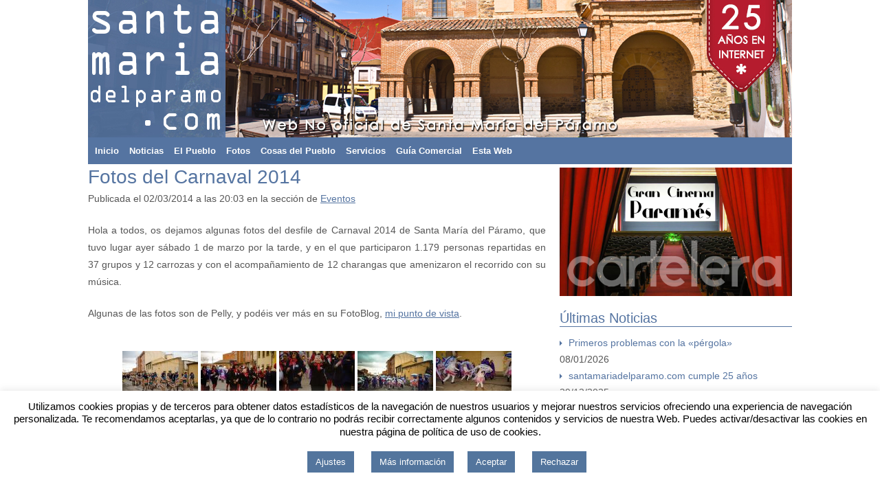

--- FILE ---
content_type: text/html; charset=UTF-8
request_url: https://www.santamariadelparamo.com/fotos-del-carnaval-2014/2014/03/
body_size: 18251
content:

<!DOCTYPE html>
<html lang="es" xmlns:og="http://ogp.me/ns#" xmlns:fb="http://ogp.me/ns/fb#">
<head lang="es">
<meta charset="UTF-8">
<meta name="viewport" content="width=device-width, initial-scale=1">
<title>Fotos del Carnaval 2014 | Santa Marí­a del Páramo</title>
<link rel="pingback" href="https://www.santamariadelparamo.com/xmlrpc.php">
<meta name="description" content="Web NO oficial de Santa María del Páramo, la información más completa sobre este pueblo de la provincia de León">
<meta name='keywords' content='Santa María del Páramo, Páramo Leonés, Noticias, León, Santa, María, Páramo'/>
<meta name="robots" content='index,follow'>
<meta name="googlebot" content='index,follow'>
<meta name="rights-standard" content="cc by-nc-sa;Creative Commons Attribution-NonCommercial-ShareAlike" />
<META name="author" content="santamariadelparamo.com by frado.net">
<meta property="article:publisher" content="https://www.facebook.com/santamariadelparamo"/>
<meta property="twitter:account_id" content="1512918361" />
<!--[if lt IE 9]>
	<script src="https://www.santamariadelparamo.com/wp-content/themes/smdp05/js/html5.js"></script>
	<![endif]-->


<!-- Global site tag (gtag.js) - Google Analytics -->
<script async src="https://www.googletagmanager.com/gtag/js?id=G-6MYY68FHHS"></script>
<script>
  window.dataLayer = window.dataLayer || [];
  function gtag(){dataLayer.push(arguments);}
  gtag('js', new Date());

  gtag('config', 'G-6MYY68FHHS');
</script>

<meta name='robots' content='max-image-preview:large' />
<!-- Jetpack Site Verification Tags -->
<meta name="google-site-verification" content="6fNCqgEuiMyW2GpSRTQNjXTLErVHe7F7KuFe-znIfdI" />
<meta name="p:domain_verify" content="9cd1d8e6d394c82661797d9c79f7238d" />
<meta name="yandex-verification" content="f1589c0911fbb734" />
<link rel='dns-prefetch' href='//stats.wp.com' />
<link rel='dns-prefetch' href='//v0.wordpress.com' />
<link rel='preconnect' href='//i0.wp.com' />
<link rel='preconnect' href='//c0.wp.com' />
<link rel="alternate" type="application/rss+xml" title="Santa Marí­a del Páramo &raquo; Feed" href="https://www.santamariadelparamo.com/feed/" />
<link rel="alternate" type="application/rss+xml" title="Santa Marí­a del Páramo &raquo; Feed de los comentarios" href="https://www.santamariadelparamo.com/comments/feed/" />
<link rel="alternate" title="oEmbed (JSON)" type="application/json+oembed" href="https://www.santamariadelparamo.com/wp-json/oembed/1.0/embed?url=https%3A%2F%2Fwww.santamariadelparamo.com%2Ffotos-del-carnaval-2014%2F2014%2F03%2F" />
<link rel="alternate" title="oEmbed (XML)" type="text/xml+oembed" href="https://www.santamariadelparamo.com/wp-json/oembed/1.0/embed?url=https%3A%2F%2Fwww.santamariadelparamo.com%2Ffotos-del-carnaval-2014%2F2014%2F03%2F&#038;format=xml" />
<style id='wp-img-auto-sizes-contain-inline-css' type='text/css'>
img:is([sizes=auto i],[sizes^="auto," i]){contain-intrinsic-size:3000px 1500px}
/*# sourceURL=wp-img-auto-sizes-contain-inline-css */
</style>
<link rel='stylesheet' id='jetpack_related-posts-css' href='https://c0.wp.com/p/jetpack/15.4/modules/related-posts/related-posts.css' type='text/css' media='all' />
<style id='wp-emoji-styles-inline-css' type='text/css'>

	img.wp-smiley, img.emoji {
		display: inline !important;
		border: none !important;
		box-shadow: none !important;
		height: 1em !important;
		width: 1em !important;
		margin: 0 0.07em !important;
		vertical-align: -0.1em !important;
		background: none !important;
		padding: 0 !important;
	}
/*# sourceURL=wp-emoji-styles-inline-css */
</style>
<style id='wp-block-library-inline-css' type='text/css'>
:root{--wp-block-synced-color:#7a00df;--wp-block-synced-color--rgb:122,0,223;--wp-bound-block-color:var(--wp-block-synced-color);--wp-editor-canvas-background:#ddd;--wp-admin-theme-color:#007cba;--wp-admin-theme-color--rgb:0,124,186;--wp-admin-theme-color-darker-10:#006ba1;--wp-admin-theme-color-darker-10--rgb:0,107,160.5;--wp-admin-theme-color-darker-20:#005a87;--wp-admin-theme-color-darker-20--rgb:0,90,135;--wp-admin-border-width-focus:2px}@media (min-resolution:192dpi){:root{--wp-admin-border-width-focus:1.5px}}.wp-element-button{cursor:pointer}:root .has-very-light-gray-background-color{background-color:#eee}:root .has-very-dark-gray-background-color{background-color:#313131}:root .has-very-light-gray-color{color:#eee}:root .has-very-dark-gray-color{color:#313131}:root .has-vivid-green-cyan-to-vivid-cyan-blue-gradient-background{background:linear-gradient(135deg,#00d084,#0693e3)}:root .has-purple-crush-gradient-background{background:linear-gradient(135deg,#34e2e4,#4721fb 50%,#ab1dfe)}:root .has-hazy-dawn-gradient-background{background:linear-gradient(135deg,#faaca8,#dad0ec)}:root .has-subdued-olive-gradient-background{background:linear-gradient(135deg,#fafae1,#67a671)}:root .has-atomic-cream-gradient-background{background:linear-gradient(135deg,#fdd79a,#004a59)}:root .has-nightshade-gradient-background{background:linear-gradient(135deg,#330968,#31cdcf)}:root .has-midnight-gradient-background{background:linear-gradient(135deg,#020381,#2874fc)}:root{--wp--preset--font-size--normal:16px;--wp--preset--font-size--huge:42px}.has-regular-font-size{font-size:1em}.has-larger-font-size{font-size:2.625em}.has-normal-font-size{font-size:var(--wp--preset--font-size--normal)}.has-huge-font-size{font-size:var(--wp--preset--font-size--huge)}.has-text-align-center{text-align:center}.has-text-align-left{text-align:left}.has-text-align-right{text-align:right}.has-fit-text{white-space:nowrap!important}#end-resizable-editor-section{display:none}.aligncenter{clear:both}.items-justified-left{justify-content:flex-start}.items-justified-center{justify-content:center}.items-justified-right{justify-content:flex-end}.items-justified-space-between{justify-content:space-between}.screen-reader-text{border:0;clip-path:inset(50%);height:1px;margin:-1px;overflow:hidden;padding:0;position:absolute;width:1px;word-wrap:normal!important}.screen-reader-text:focus{background-color:#ddd;clip-path:none;color:#444;display:block;font-size:1em;height:auto;left:5px;line-height:normal;padding:15px 23px 14px;text-decoration:none;top:5px;width:auto;z-index:100000}html :where(.has-border-color){border-style:solid}html :where([style*=border-top-color]){border-top-style:solid}html :where([style*=border-right-color]){border-right-style:solid}html :where([style*=border-bottom-color]){border-bottom-style:solid}html :where([style*=border-left-color]){border-left-style:solid}html :where([style*=border-width]){border-style:solid}html :where([style*=border-top-width]){border-top-style:solid}html :where([style*=border-right-width]){border-right-style:solid}html :where([style*=border-bottom-width]){border-bottom-style:solid}html :where([style*=border-left-width]){border-left-style:solid}html :where(img[class*=wp-image-]){height:auto;max-width:100%}:where(figure){margin:0 0 1em}html :where(.is-position-sticky){--wp-admin--admin-bar--position-offset:var(--wp-admin--admin-bar--height,0px)}@media screen and (max-width:600px){html :where(.is-position-sticky){--wp-admin--admin-bar--position-offset:0px}}

/*# sourceURL=wp-block-library-inline-css */
</style><style id='global-styles-inline-css' type='text/css'>
:root{--wp--preset--aspect-ratio--square: 1;--wp--preset--aspect-ratio--4-3: 4/3;--wp--preset--aspect-ratio--3-4: 3/4;--wp--preset--aspect-ratio--3-2: 3/2;--wp--preset--aspect-ratio--2-3: 2/3;--wp--preset--aspect-ratio--16-9: 16/9;--wp--preset--aspect-ratio--9-16: 9/16;--wp--preset--color--black: #000000;--wp--preset--color--cyan-bluish-gray: #abb8c3;--wp--preset--color--white: #ffffff;--wp--preset--color--pale-pink: #f78da7;--wp--preset--color--vivid-red: #cf2e2e;--wp--preset--color--luminous-vivid-orange: #ff6900;--wp--preset--color--luminous-vivid-amber: #fcb900;--wp--preset--color--light-green-cyan: #7bdcb5;--wp--preset--color--vivid-green-cyan: #00d084;--wp--preset--color--pale-cyan-blue: #8ed1fc;--wp--preset--color--vivid-cyan-blue: #0693e3;--wp--preset--color--vivid-purple: #9b51e0;--wp--preset--gradient--vivid-cyan-blue-to-vivid-purple: linear-gradient(135deg,rgb(6,147,227) 0%,rgb(155,81,224) 100%);--wp--preset--gradient--light-green-cyan-to-vivid-green-cyan: linear-gradient(135deg,rgb(122,220,180) 0%,rgb(0,208,130) 100%);--wp--preset--gradient--luminous-vivid-amber-to-luminous-vivid-orange: linear-gradient(135deg,rgb(252,185,0) 0%,rgb(255,105,0) 100%);--wp--preset--gradient--luminous-vivid-orange-to-vivid-red: linear-gradient(135deg,rgb(255,105,0) 0%,rgb(207,46,46) 100%);--wp--preset--gradient--very-light-gray-to-cyan-bluish-gray: linear-gradient(135deg,rgb(238,238,238) 0%,rgb(169,184,195) 100%);--wp--preset--gradient--cool-to-warm-spectrum: linear-gradient(135deg,rgb(74,234,220) 0%,rgb(151,120,209) 20%,rgb(207,42,186) 40%,rgb(238,44,130) 60%,rgb(251,105,98) 80%,rgb(254,248,76) 100%);--wp--preset--gradient--blush-light-purple: linear-gradient(135deg,rgb(255,206,236) 0%,rgb(152,150,240) 100%);--wp--preset--gradient--blush-bordeaux: linear-gradient(135deg,rgb(254,205,165) 0%,rgb(254,45,45) 50%,rgb(107,0,62) 100%);--wp--preset--gradient--luminous-dusk: linear-gradient(135deg,rgb(255,203,112) 0%,rgb(199,81,192) 50%,rgb(65,88,208) 100%);--wp--preset--gradient--pale-ocean: linear-gradient(135deg,rgb(255,245,203) 0%,rgb(182,227,212) 50%,rgb(51,167,181) 100%);--wp--preset--gradient--electric-grass: linear-gradient(135deg,rgb(202,248,128) 0%,rgb(113,206,126) 100%);--wp--preset--gradient--midnight: linear-gradient(135deg,rgb(2,3,129) 0%,rgb(40,116,252) 100%);--wp--preset--font-size--small: 13px;--wp--preset--font-size--medium: 20px;--wp--preset--font-size--large: 36px;--wp--preset--font-size--x-large: 42px;--wp--preset--spacing--20: 0.44rem;--wp--preset--spacing--30: 0.67rem;--wp--preset--spacing--40: 1rem;--wp--preset--spacing--50: 1.5rem;--wp--preset--spacing--60: 2.25rem;--wp--preset--spacing--70: 3.38rem;--wp--preset--spacing--80: 5.06rem;--wp--preset--shadow--natural: 6px 6px 9px rgba(0, 0, 0, 0.2);--wp--preset--shadow--deep: 12px 12px 50px rgba(0, 0, 0, 0.4);--wp--preset--shadow--sharp: 6px 6px 0px rgba(0, 0, 0, 0.2);--wp--preset--shadow--outlined: 6px 6px 0px -3px rgb(255, 255, 255), 6px 6px rgb(0, 0, 0);--wp--preset--shadow--crisp: 6px 6px 0px rgb(0, 0, 0);}:where(.is-layout-flex){gap: 0.5em;}:where(.is-layout-grid){gap: 0.5em;}body .is-layout-flex{display: flex;}.is-layout-flex{flex-wrap: wrap;align-items: center;}.is-layout-flex > :is(*, div){margin: 0;}body .is-layout-grid{display: grid;}.is-layout-grid > :is(*, div){margin: 0;}:where(.wp-block-columns.is-layout-flex){gap: 2em;}:where(.wp-block-columns.is-layout-grid){gap: 2em;}:where(.wp-block-post-template.is-layout-flex){gap: 1.25em;}:where(.wp-block-post-template.is-layout-grid){gap: 1.25em;}.has-black-color{color: var(--wp--preset--color--black) !important;}.has-cyan-bluish-gray-color{color: var(--wp--preset--color--cyan-bluish-gray) !important;}.has-white-color{color: var(--wp--preset--color--white) !important;}.has-pale-pink-color{color: var(--wp--preset--color--pale-pink) !important;}.has-vivid-red-color{color: var(--wp--preset--color--vivid-red) !important;}.has-luminous-vivid-orange-color{color: var(--wp--preset--color--luminous-vivid-orange) !important;}.has-luminous-vivid-amber-color{color: var(--wp--preset--color--luminous-vivid-amber) !important;}.has-light-green-cyan-color{color: var(--wp--preset--color--light-green-cyan) !important;}.has-vivid-green-cyan-color{color: var(--wp--preset--color--vivid-green-cyan) !important;}.has-pale-cyan-blue-color{color: var(--wp--preset--color--pale-cyan-blue) !important;}.has-vivid-cyan-blue-color{color: var(--wp--preset--color--vivid-cyan-blue) !important;}.has-vivid-purple-color{color: var(--wp--preset--color--vivid-purple) !important;}.has-black-background-color{background-color: var(--wp--preset--color--black) !important;}.has-cyan-bluish-gray-background-color{background-color: var(--wp--preset--color--cyan-bluish-gray) !important;}.has-white-background-color{background-color: var(--wp--preset--color--white) !important;}.has-pale-pink-background-color{background-color: var(--wp--preset--color--pale-pink) !important;}.has-vivid-red-background-color{background-color: var(--wp--preset--color--vivid-red) !important;}.has-luminous-vivid-orange-background-color{background-color: var(--wp--preset--color--luminous-vivid-orange) !important;}.has-luminous-vivid-amber-background-color{background-color: var(--wp--preset--color--luminous-vivid-amber) !important;}.has-light-green-cyan-background-color{background-color: var(--wp--preset--color--light-green-cyan) !important;}.has-vivid-green-cyan-background-color{background-color: var(--wp--preset--color--vivid-green-cyan) !important;}.has-pale-cyan-blue-background-color{background-color: var(--wp--preset--color--pale-cyan-blue) !important;}.has-vivid-cyan-blue-background-color{background-color: var(--wp--preset--color--vivid-cyan-blue) !important;}.has-vivid-purple-background-color{background-color: var(--wp--preset--color--vivid-purple) !important;}.has-black-border-color{border-color: var(--wp--preset--color--black) !important;}.has-cyan-bluish-gray-border-color{border-color: var(--wp--preset--color--cyan-bluish-gray) !important;}.has-white-border-color{border-color: var(--wp--preset--color--white) !important;}.has-pale-pink-border-color{border-color: var(--wp--preset--color--pale-pink) !important;}.has-vivid-red-border-color{border-color: var(--wp--preset--color--vivid-red) !important;}.has-luminous-vivid-orange-border-color{border-color: var(--wp--preset--color--luminous-vivid-orange) !important;}.has-luminous-vivid-amber-border-color{border-color: var(--wp--preset--color--luminous-vivid-amber) !important;}.has-light-green-cyan-border-color{border-color: var(--wp--preset--color--light-green-cyan) !important;}.has-vivid-green-cyan-border-color{border-color: var(--wp--preset--color--vivid-green-cyan) !important;}.has-pale-cyan-blue-border-color{border-color: var(--wp--preset--color--pale-cyan-blue) !important;}.has-vivid-cyan-blue-border-color{border-color: var(--wp--preset--color--vivid-cyan-blue) !important;}.has-vivid-purple-border-color{border-color: var(--wp--preset--color--vivid-purple) !important;}.has-vivid-cyan-blue-to-vivid-purple-gradient-background{background: var(--wp--preset--gradient--vivid-cyan-blue-to-vivid-purple) !important;}.has-light-green-cyan-to-vivid-green-cyan-gradient-background{background: var(--wp--preset--gradient--light-green-cyan-to-vivid-green-cyan) !important;}.has-luminous-vivid-amber-to-luminous-vivid-orange-gradient-background{background: var(--wp--preset--gradient--luminous-vivid-amber-to-luminous-vivid-orange) !important;}.has-luminous-vivid-orange-to-vivid-red-gradient-background{background: var(--wp--preset--gradient--luminous-vivid-orange-to-vivid-red) !important;}.has-very-light-gray-to-cyan-bluish-gray-gradient-background{background: var(--wp--preset--gradient--very-light-gray-to-cyan-bluish-gray) !important;}.has-cool-to-warm-spectrum-gradient-background{background: var(--wp--preset--gradient--cool-to-warm-spectrum) !important;}.has-blush-light-purple-gradient-background{background: var(--wp--preset--gradient--blush-light-purple) !important;}.has-blush-bordeaux-gradient-background{background: var(--wp--preset--gradient--blush-bordeaux) !important;}.has-luminous-dusk-gradient-background{background: var(--wp--preset--gradient--luminous-dusk) !important;}.has-pale-ocean-gradient-background{background: var(--wp--preset--gradient--pale-ocean) !important;}.has-electric-grass-gradient-background{background: var(--wp--preset--gradient--electric-grass) !important;}.has-midnight-gradient-background{background: var(--wp--preset--gradient--midnight) !important;}.has-small-font-size{font-size: var(--wp--preset--font-size--small) !important;}.has-medium-font-size{font-size: var(--wp--preset--font-size--medium) !important;}.has-large-font-size{font-size: var(--wp--preset--font-size--large) !important;}.has-x-large-font-size{font-size: var(--wp--preset--font-size--x-large) !important;}
/*# sourceURL=global-styles-inline-css */
</style>

<style id='classic-theme-styles-inline-css' type='text/css'>
/*! This file is auto-generated */
.wp-block-button__link{color:#fff;background-color:#32373c;border-radius:9999px;box-shadow:none;text-decoration:none;padding:calc(.667em + 2px) calc(1.333em + 2px);font-size:1.125em}.wp-block-file__button{background:#32373c;color:#fff;text-decoration:none}
/*# sourceURL=/wp-includes/css/classic-themes.min.css */
</style>
<link rel='stylesheet' id='cookie-law-info-css' href='https://www.santamariadelparamo.com/wp-content/plugins/cookie-law-info/legacy/public/css/cookie-law-info-public.css?ver=3.3.9.1' type='text/css' media='all' />
<link rel='stylesheet' id='cookie-law-info-gdpr-css' href='https://www.santamariadelparamo.com/wp-content/plugins/cookie-law-info/legacy/public/css/cookie-law-info-gdpr.css?ver=3.3.9.1' type='text/css' media='all' />
<link rel='stylesheet' id='slick-css' href='https://www.santamariadelparamo.com/wp-content/plugins/widget-post-slider/assets/css/slick.css?ver=all' type='text/css' media='all' />
<link rel='stylesheet' id='font-awesome-css-css' href='https://www.santamariadelparamo.com/wp-content/plugins/widget-post-slider/assets/css/font-awesome.min.css?ver=all' type='text/css' media='all' />
<link rel='stylesheet' id='widget-post-slider-style-css' href='https://www.santamariadelparamo.com/wp-content/plugins/widget-post-slider/assets/css/style.css?ver=all' type='text/css' media='all' />
<link rel='stylesheet' id='wp-polls-css' href='https://www.santamariadelparamo.com/wp-content/plugins/wp-polls/polls-css.css?ver=2.77.3' type='text/css' media='all' />
<style id='wp-polls-inline-css' type='text/css'>
.wp-polls .pollbar {
	margin: 1px;
	font-size: 10px;
	line-height: 12px;
	height: 12px;
	background: #5574a1;
	border: 1px solid #c8c8c8;
}

/*# sourceURL=wp-polls-inline-css */
</style>
<link rel='stylesheet' id='wpos-slick-style-css' href='https://www.santamariadelparamo.com/wp-content/plugins/wp-responsive-recent-post-slider/assets/css/slick.css?ver=3.7.1' type='text/css' media='all' />
<link rel='stylesheet' id='wppsac-public-style-css' href='https://www.santamariadelparamo.com/wp-content/plugins/wp-responsive-recent-post-slider/assets/css/recent-post-style.css?ver=3.7.1' type='text/css' media='all' />
<link rel='stylesheet' id='ngg_trigger_buttons-css' href='https://www.santamariadelparamo.com/wp-content/plugins/nextgen-gallery/static/GalleryDisplay/trigger_buttons.css?ver=4.0.4' type='text/css' media='all' />
<link rel='stylesheet' id='simplelightbox-0-css' href='https://www.santamariadelparamo.com/wp-content/plugins/nextgen-gallery/static/Lightbox/simplelightbox/simple-lightbox.css?ver=4.0.4' type='text/css' media='all' />
<link rel='stylesheet' id='fontawesome_v4_shim_style-css' href='https://www.santamariadelparamo.com/wp-content/plugins/nextgen-gallery/static/FontAwesome/css/v4-shims.min.css?ver=6.9' type='text/css' media='all' />
<link rel='stylesheet' id='fontawesome-css' href='https://www.santamariadelparamo.com/wp-content/plugins/nextgen-gallery/static/FontAwesome/css/all.min.css?ver=6.9' type='text/css' media='all' />
<link rel='stylesheet' id='nextgen_pagination_style-css' href='https://www.santamariadelparamo.com/wp-content/plugins/nextgen-gallery/static/GalleryDisplay/pagination_style.css?ver=4.0.4' type='text/css' media='all' />
<link rel='stylesheet' id='nextgen_basic_thumbnails_style-css' href='https://www.santamariadelparamo.com/wp-content/plugins/nextgen-gallery/static/Thumbnails/nextgen_basic_thumbnails.css?ver=4.0.4' type='text/css' media='all' />
<link rel='stylesheet' id='smdp05-reset-css' href='https://www.santamariadelparamo.com/wp-content/themes/smdp05/css/reset.css?ver=6.9' type='text/css' media='all' />
<link rel='stylesheet' id='smdp05-grid-css' href='https://www.santamariadelparamo.com/wp-content/themes/smdp05/css/grid.css?ver=6.9' type='text/css' media='all' />
<link rel='stylesheet' id='smdp05-genericons-css' href='https://www.santamariadelparamo.com/wp-content/themes/smdp05/css/genericons/genericons.css?ver=6.9' type='text/css' media='all' />
<link rel='stylesheet' id='smdp05-style-css' href='https://www.santamariadelparamo.com/wp-content/themes/smdp05/style.css?ver=6.9' type='text/css' media='all' />
<style id='jetpack_facebook_likebox-inline-css' type='text/css'>
.widget_facebook_likebox {
	overflow: hidden;
}

/*# sourceURL=https://www.santamariadelparamo.com/wp-content/plugins/jetpack/modules/widgets/facebook-likebox/style.css */
</style>
<link rel='stylesheet' id='tablepress-default-css' href='https://www.santamariadelparamo.com/wp-content/plugins/tablepress/css/build/default.css?ver=3.2.6' type='text/css' media='all' />
<link rel='stylesheet' id='sharedaddy-css' href='https://c0.wp.com/p/jetpack/15.4/modules/sharedaddy/sharing.css' type='text/css' media='all' />
<link rel='stylesheet' id='social-logos-css' href='https://c0.wp.com/p/jetpack/15.4/_inc/social-logos/social-logos.min.css' type='text/css' media='all' />
<script type="text/javascript" src="https://c0.wp.com/c/6.9/wp-includes/js/jquery/jquery.min.js" id="jquery-core-js"></script>
<script type="text/javascript" src="https://c0.wp.com/c/6.9/wp-includes/js/jquery/jquery-migrate.min.js" id="jquery-migrate-js"></script>
<script type="text/javascript" id="jetpack_related-posts-js-extra">
/* <![CDATA[ */
var related_posts_js_options = {"post_heading":"h4"};
//# sourceURL=jetpack_related-posts-js-extra
/* ]]> */
</script>
<script type="text/javascript" src="https://c0.wp.com/p/jetpack/15.4/_inc/build/related-posts/related-posts.min.js" id="jetpack_related-posts-js"></script>
<script type="text/javascript" id="cookie-law-info-js-extra">
/* <![CDATA[ */
var Cli_Data = {"nn_cookie_ids":[],"cookielist":[],"non_necessary_cookies":[],"ccpaEnabled":"","ccpaRegionBased":"","ccpaBarEnabled":"","strictlyEnabled":["necessary","obligatoire"],"ccpaType":"gdpr","js_blocking":"","custom_integration":"","triggerDomRefresh":"","secure_cookies":""};
var cli_cookiebar_settings = {"animate_speed_hide":"500","animate_speed_show":"500","background":"#FFF","border":"#b1a6a6c2","border_on":"","button_1_button_colour":"#53759d","button_1_button_hover":"#425e7e","button_1_link_colour":"#fff","button_1_as_button":"1","button_1_new_win":"","button_2_button_colour":"#53759d","button_2_button_hover":"#425e7e","button_2_link_colour":"#ffffff","button_2_as_button":"1","button_2_hidebar":"","button_3_button_colour":"#53759d","button_3_button_hover":"#425e7e","button_3_link_colour":"#fff","button_3_as_button":"1","button_3_new_win":"","button_4_button_colour":"#53759d","button_4_button_hover":"#425e7e","button_4_link_colour":"#ffffff","button_4_as_button":"1","button_7_button_colour":"#61a229","button_7_button_hover":"#4e8221","button_7_link_colour":"#fff","button_7_as_button":"1","button_7_new_win":"","font_family":"inherit","header_fix":"","notify_animate_hide":"1","notify_animate_show":"1","notify_div_id":"#cookie-law-info-bar","notify_position_horizontal":"right","notify_position_vertical":"bottom","scroll_close":"","scroll_close_reload":"","accept_close_reload":"","reject_close_reload":"","showagain_tab":"","showagain_background":"#fff","showagain_border":"#000","showagain_div_id":"#cookie-law-info-again","showagain_x_position":"100px","text":"#000","show_once_yn":"","show_once":"10000","logging_on":"","as_popup":"","popup_overlay":"1","bar_heading_text":"","cookie_bar_as":"banner","popup_showagain_position":"bottom-right","widget_position":"left"};
var log_object = {"ajax_url":"https://www.santamariadelparamo.com/wp-admin/admin-ajax.php"};
//# sourceURL=cookie-law-info-js-extra
/* ]]> */
</script>
<script type="text/javascript" src="https://www.santamariadelparamo.com/wp-content/plugins/cookie-law-info/legacy/public/js/cookie-law-info-public.js?ver=3.3.9.1" id="cookie-law-info-js"></script>
<script type="text/javascript" id="wpgmza_data-js-extra">
/* <![CDATA[ */
var wpgmza_google_api_status = {"message":"Enqueued","code":"ENQUEUED"};
//# sourceURL=wpgmza_data-js-extra
/* ]]> */
</script>
<script type="text/javascript" src="https://www.santamariadelparamo.com/wp-content/plugins/wp-google-maps/wpgmza_data.js?ver=6.9" id="wpgmza_data-js"></script>
<script type="text/javascript" id="photocrati_ajax-js-extra">
/* <![CDATA[ */
var photocrati_ajax = {"url":"https://www.santamariadelparamo.com/index.php?photocrati_ajax=1","rest_url":"https://www.santamariadelparamo.com/wp-json/","wp_home_url":"https://www.santamariadelparamo.com","wp_site_url":"https://www.santamariadelparamo.com","wp_root_url":"https://www.santamariadelparamo.com","wp_plugins_url":"https://www.santamariadelparamo.com/wp-content/plugins","wp_content_url":"https://www.santamariadelparamo.com/wp-content","wp_includes_url":"https://www.santamariadelparamo.com/wp-includes/","ngg_param_slug":"nggallery","rest_nonce":"0ee6f82d70"};
//# sourceURL=photocrati_ajax-js-extra
/* ]]> */
</script>
<script type="text/javascript" src="https://www.santamariadelparamo.com/wp-content/plugins/nextgen-gallery/static/Legacy/ajax.min.js?ver=4.0.4" id="photocrati_ajax-js"></script>
<script type="text/javascript" src="https://www.santamariadelparamo.com/wp-content/plugins/nextgen-gallery/static/FontAwesome/js/v4-shims.min.js?ver=5.3.1" id="fontawesome_v4_shim-js"></script>
<script type="text/javascript" defer crossorigin="anonymous" data-auto-replace-svg="false" data-keep-original-source="false" data-search-pseudo-elements src="https://www.santamariadelparamo.com/wp-content/plugins/nextgen-gallery/static/FontAwesome/js/all.min.js?ver=5.3.1" id="fontawesome-js"></script>
<script type="text/javascript" src="https://www.santamariadelparamo.com/wp-content/plugins/nextgen-gallery/static/Thumbnails/nextgen_basic_thumbnails.js?ver=4.0.4" id="nextgen_basic_thumbnails_script-js"></script>
<script type="text/javascript" src="https://www.santamariadelparamo.com/wp-content/plugins/nextgen-gallery/static/Thumbnails/ajax_pagination.js?ver=4.0.4" id="nextgen-basic-thumbnails-ajax-pagination-js"></script>
<link rel="https://api.w.org/" href="https://www.santamariadelparamo.com/wp-json/" /><link rel="alternate" title="JSON" type="application/json" href="https://www.santamariadelparamo.com/wp-json/wp/v2/posts/6825" /><link rel="EditURI" type="application/rsd+xml" title="RSD" href="https://www.santamariadelparamo.com/xmlrpc.php?rsd" />
<meta name="generator" content="WordPress 6.9" />
<link rel="canonical" href="https://www.santamariadelparamo.com/fotos-del-carnaval-2014/2014/03/" />
<link rel='shortlink' href='https://wp.me/p2zXXg-1M5' />
<link type="text/css" rel="stylesheet" href="https://www.santamariadelparamo.com/wp-content/plugins/paid-business-listings-pro/css/pbl-sc.css" />
	<style>img#wpstats{display:none}</style>
			<style type="text/css" id="smdp05-header-css">
			.site-title,
		.site-description {
			clip: rect(1px 1px 1px 1px); /* IE7 */
			clip: rect(1px, 1px, 1px, 1px);
			position: absolute;
		}
		</style>
	<link rel="icon" href="https://i0.wp.com/www.santamariadelparamo.com/wp-content/uploads/smdp512x512-5517bbbev1_site_icon.png?fit=32%2C32&#038;ssl=1" sizes="32x32" />
<link rel="icon" href="https://i0.wp.com/www.santamariadelparamo.com/wp-content/uploads/smdp512x512-5517bbbev1_site_icon.png?fit=192%2C192&#038;ssl=1" sizes="192x192" />
<link rel="apple-touch-icon" href="https://i0.wp.com/www.santamariadelparamo.com/wp-content/uploads/smdp512x512-5517bbbev1_site_icon.png?fit=180%2C180&#038;ssl=1" />
<meta name="msapplication-TileImage" content="https://i0.wp.com/www.santamariadelparamo.com/wp-content/uploads/smdp512x512-5517bbbev1_site_icon.png?fit=270%2C270&#038;ssl=1" />

    <!-- START - Open Graph and Twitter Card Tags 3.3.8 -->
     <!-- Facebook Open Graph -->
      <meta property="og:locale" content="es_ES"/>
      <meta property="og:site_name" content="Santa Marí­a del Páramo"/>
      <meta property="og:title" content="Fotos del Carnaval 2014"/>
      <meta property="og:url" content="https://www.santamariadelparamo.com/fotos-del-carnaval-2014/2014/03/"/>
      <meta property="og:type" content="article"/>
      <meta property="og:description" content="Hola a todos, os dejamos algunas fotos del desfile de Carnaval 2014 de Santa María del Páramo, que tuvo lugar ayer sábado 1 de marzo por la tarde, y en el que participaron 1.179 personas repartidas en 37 grupos y 12 carrozas y con el acompañamiento de 12 charangas que amenizaron el recorrido con su música.
Algunas de las fotos son de Pelly, y podéis ver más en su FotoBlog, mi punto de vista."/>
      <meta property="og:image" content="https://www.santamariadelparamo.com/wp-content/uploads/carnaval2014fotos.jpg"/>
      <meta property="og:image:url" content="https://www.santamariadelparamo.com/wp-content/uploads/carnaval2014fotos.jpg"/>
      <meta property="og:image:secure_url" content="https://www.santamariadelparamo.com/wp-content/uploads/carnaval2014fotos.jpg"/>
    <meta property="og:image:width" content="299"/>
                            <meta property="og:image:height" content="144"/>
                          <meta property="article:published_time" content="2014-03-02T20:03:42+01:00"/>
      <meta property="article:modified_time" content="2014-03-02T20:04:16+01:00" />
      <meta property="og:updated_time" content="2014-03-02T20:04:16+01:00" />
      <meta property="article:section" content="Eventos"/>
      <meta property="article:author" content="https://www.facebook.com/santamariadelparamo/"/>
      <meta property="article:publisher" content="https://www.facebook.com/santamariadelparamo"/>
      <meta property="fb:app_id" content="184308711588626"/>
      <meta property="fb:admins" content="787192681"/>
     <!-- Google+ / Schema.org -->
     <!-- Twitter Cards -->
      <meta name="twitter:title" content="Fotos del Carnaval 2014"/>
      <meta name="twitter:url" content="https://www.santamariadelparamo.com/fotos-del-carnaval-2014/2014/03/"/>
      <meta name="twitter:description" content="Hola a todos, os dejamos algunas fotos del desfile de Carnaval 2014 de Santa María del Páramo, que tuvo lugar ayer sábado 1 de marzo por la tarde, y en el que participaron 1.179 personas repartidas en 37 grupos y 12 carrozas y con el acompañamiento de 12 charangas que amenizaron el recorrido con su música.
Algunas de las fotos son de Pelly, y podéis ver más en su FotoBlog, mi punto de vista."/>
      <meta name="twitter:image" content="https://www.santamariadelparamo.com/wp-content/uploads/carnaval2014fotos.jpg"/>
      <meta name="twitter:card" content="summary_large_image"/>
      <meta name="twitter:creator" content="@smdparamo"/>
      <meta name="twitter:site" content="@smdparamo"/>
     <!-- SEO -->
      <link rel="canonical" href="https://www.santamariadelparamo.com/fotos-del-carnaval-2014/2014/03/"/>
      <meta name="description" content="Hola a todos, os dejamos algunas fotos del desfile de Carnaval 2014 de Santa María del Páramo, que tuvo lugar ayer sábado 1 de marzo por la tarde, y en el que participaron 1.179 personas repartidas en 37 grupos y 12 carrozas y con el acompañamiento de 12 charangas que amenizaron el recorrido con su música.
Algunas de las fotos son de Pelly, y podéis ver más en su FotoBlog, mi punto de vista."/>
      <meta name="author" content="santamariadelparamo.com"/>
     <!-- Misc. tags -->
     <!-- is_singular -->
    <!-- END - Open Graph and Twitter Card Tags 3.3.8 -->
        
    </head>

<body class="wp-singular post-template-default single single-post postid-6825 single-format-standard wp-theme-smdp05 wpbdp-with-button-styles">

<div id="page" class="hfeed site site-wrapper">
	
        <a class="screen-reader-text skip-link" href="#content">Skip to content</a>

	    <nav class="row-no-margin section">
        
        <div class="top-menu">
        				        </div>        
	</nav>    
    
	<header class="main-header">
    
		                                    <div class="row section">
                             <div id="site-header">
                    <a href="https://www.santamariadelparamo.com/" rel="home">
                        <img src="https://www.santamariadelparamo.com/wp-content/uploads/2025/12/cabecera25_2.jpg" width="1024" height="200" alt="Santa Marí­a del Páramo">
                    </a>

                </div>
            </div>                
          
    </header>
	
        <nav class="row section">
    
        <nav id="site-navigation" class="col grid-14 main-navigation" role="navigation">
            <h1 class="menu-toggle">Menu</h1>
										<div class="menu-menuprincipal-container"><ul id="menu-menuprincipal" class="menu"><li id="menu-item-5259" class="menu-item menu-item-type-post_type menu-item-object-page menu-item-home menu-item-5259"><a href="https://www.santamariadelparamo.com/">Inicio</a></li>
<li id="menu-item-5081" class="menu-item menu-item-type-post_type menu-item-object-page menu-item-has-children menu-item-5081"><a href="https://www.santamariadelparamo.com/noticias/">Noticias</a>
<ul class="sub-menu">
	<li id="menu-item-5092" class="menu-item menu-item-type-post_type menu-item-object-page current_page_parent menu-item-5092"><a href="https://www.santamariadelparamo.com/noticias/ultimas-noticias/">Últimas Noticias</a></li>
	<li id="menu-item-5093" class="menu-item menu-item-type-post_type menu-item-object-page menu-item-5093"><a href="https://www.santamariadelparamo.com/noticias/secciones/">Secciones de Noticias</a></li>
	<li id="menu-item-5082" class="menu-item menu-item-type-post_type menu-item-object-page menu-item-5082"><a href="https://www.santamariadelparamo.com/noticias/hemeroteca/">Hemeroteca</a></li>
	<li id="menu-item-5083" class="menu-item menu-item-type-post_type menu-item-object-page menu-item-5083"><a href="https://www.santamariadelparamo.com/noticias/nube-de-etiquetas/">Nube de Etiquetas</a></li>
	<li id="menu-item-5084" class="menu-item menu-item-type-post_type menu-item-object-page menu-item-5084"><a href="https://www.santamariadelparamo.com/noticias/seguimientos-especiales/">Seguimientos Especiales</a></li>
</ul>
</li>
<li id="menu-item-5085" class="menu-item menu-item-type-post_type menu-item-object-page menu-item-has-children menu-item-5085"><a href="https://www.santamariadelparamo.com/el-pueblo/">El Pueblo</a>
<ul class="sub-menu">
	<li id="menu-item-5094" class="menu-item menu-item-type-post_type menu-item-object-page menu-item-5094"><a href="https://www.santamariadelparamo.com/el-pueblo/situacion/">Situación</a></li>
	<li id="menu-item-5086" class="menu-item menu-item-type-post_type menu-item-object-page menu-item-5086"><a href="https://www.santamariadelparamo.com/el-pueblo/mapa-del-municipio/">Mapa del Municipio</a></li>
	<li id="menu-item-5087" class="menu-item menu-item-type-post_type menu-item-object-page menu-item-5087"><a href="https://www.santamariadelparamo.com/el-pueblo/notas-de-historia/">Notas de Historia</a></li>
	<li id="menu-item-5088" class="menu-item menu-item-type-post_type menu-item-object-page menu-item-5088"><a href="https://www.santamariadelparamo.com/el-pueblo/callejero/">Callejero</a></li>
	<li id="menu-item-5089" class="menu-item menu-item-type-post_type menu-item-object-page menu-item-5089"><a href="https://www.santamariadelparamo.com/el-pueblo/datos-locales/">Datos Locales</a></li>
	<li id="menu-item-5095" class="menu-item menu-item-type-post_type menu-item-object-page menu-item-5095"><a href="https://www.santamariadelparamo.com/el-pueblo/simbolos-del-pueblo/">Escudo y bandera</a></li>
	<li id="menu-item-5260" class="menu-item menu-item-type-post_type menu-item-object-page menu-item-5260"><a href="https://www.santamariadelparamo.com/el-pueblo/panoramicas/">Panorámicas</a></li>
	<li id="menu-item-5096" class="menu-item menu-item-type-post_type menu-item-object-page menu-item-5096"><a href="https://www.santamariadelparamo.com/el-pueblo/cartografia-historica/">Cartografía Histórica</a></li>
	<li id="menu-item-5261" class="menu-item menu-item-type-post_type menu-item-object-page menu-item-5261"><a href="https://www.santamariadelparamo.com/el-pueblo/fotos-aereas/">Fotos Aéreas</a></li>
</ul>
</li>
<li id="menu-item-5090" class="menu-item menu-item-type-post_type menu-item-object-page menu-item-has-children menu-item-5090"><a href="https://www.santamariadelparamo.com/fotos/">Fotos</a>
<ul class="sub-menu">
	<li id="menu-item-5269" class="menu-item menu-item-type-post_type menu-item-object-page menu-item-5269"><a href="https://www.santamariadelparamo.com/fotos/el-pueblo/">El Pueblo</a></li>
	<li id="menu-item-5262" class="menu-item menu-item-type-post_type menu-item-object-page menu-item-5262"><a href="https://www.santamariadelparamo.com/fotos/rescatando-el-pasado/">Rescatando el Pasado</a></li>
	<li id="menu-item-5264" class="menu-item menu-item-type-post_type menu-item-object-page menu-item-5264"><a href="https://www.santamariadelparamo.com/fotos/reportajes-fiestas/">Reportajes Fiestas</a></li>
	<li id="menu-item-5267" class="menu-item menu-item-type-post_type menu-item-object-page menu-item-5267"><a href="https://www.santamariadelparamo.com/fotos/reportajes-carnaval/">Reportajes Carnaval</a></li>
	<li id="menu-item-5268" class="menu-item menu-item-type-post_type menu-item-object-page menu-item-5268"><a href="https://www.santamariadelparamo.com/fotos/semana-santa/">Semana Santa</a></li>
	<li id="menu-item-5266" class="menu-item menu-item-type-post_type menu-item-object-page menu-item-5266"><a href="https://www.santamariadelparamo.com/fotos/reportajes-especiales/">Reportajes especiales</a></li>
	<li id="menu-item-5263" class="menu-item menu-item-type-post_type menu-item-object-page menu-item-5263"><a href="https://www.santamariadelparamo.com/fotos/reportajes-vertedero/">Reportajes Vertedero</a></li>
	<li id="menu-item-7593" class="menu-item menu-item-type-post_type menu-item-object-page menu-item-7593"><a href="https://www.santamariadelparamo.com/fotos/ayer-y-hoy/">Ayer y Hoy</a></li>
</ul>
</li>
<li id="menu-item-5091" class="menu-item menu-item-type-post_type menu-item-object-page menu-item-has-children menu-item-5091"><a href="https://www.santamariadelparamo.com/cosas-del-pueblo/">Cosas del Pueblo</a>
<ul class="sub-menu">
	<li id="menu-item-5270" class="menu-item menu-item-type-post_type menu-item-object-page menu-item-5270"><a href="https://www.santamariadelparamo.com/cosas-del-pueblo/el-mercado/">El Mercado</a></li>
	<li id="menu-item-5271" class="menu-item menu-item-type-post_type menu-item-object-page menu-item-5271"><a href="https://www.santamariadelparamo.com/cosas-del-pueblo/feria-multisectorial/">Feria Multisectorial</a></li>
	<li id="menu-item-5272" class="menu-item menu-item-type-post_type menu-item-object-page menu-item-5272"><a href="https://www.santamariadelparamo.com/cosas-del-pueblo/senda-botanica/">Senda Botánica</a></li>
	<li id="menu-item-5276" class="menu-item menu-item-type-post_type menu-item-object-page menu-item-5276"><a href="https://www.santamariadelparamo.com/cosas-del-pueblo/gastronomia-el-ajo/">Gastronomía: El Ajo</a></li>
	<li id="menu-item-5274" class="menu-item menu-item-type-post_type menu-item-object-page menu-item-5274"><a href="https://www.santamariadelparamo.com/cosas-del-pueblo/edificios/">Edificios de interés</a></li>
	<li id="menu-item-5496" class="menu-item menu-item-type-post_type menu-item-object-page menu-item-5496"><a href="https://www.santamariadelparamo.com/cosas-del-pueblo/deportes/">Deportes</a></li>
	<li id="menu-item-5275" class="menu-item menu-item-type-post_type menu-item-object-page menu-item-5275"><a href="https://www.santamariadelparamo.com/cosas-del-pueblo/memoria-historica/">Memoria Histórica</a></li>
	<li id="menu-item-5277" class="menu-item menu-item-type-post_type menu-item-object-page menu-item-5277"><a href="https://www.santamariadelparamo.com/cosas-del-pueblo/ilustres/">Ilustres</a></li>
	<li id="menu-item-18320" class="menu-item menu-item-type-post_type menu-item-object-page menu-item-18320"><a href="https://www.santamariadelparamo.com/cosas-del-pueblo/area-para-autocaravanas/">Área para Autocaravanas</a></li>
</ul>
</li>
<li id="menu-item-5078" class="menu-item menu-item-type-post_type menu-item-object-page menu-item-has-children menu-item-5078"><a href="https://www.santamariadelparamo.com/servicios/">Servicios</a>
<ul class="sub-menu">
	<li id="menu-item-5279" class="menu-item menu-item-type-post_type menu-item-object-page menu-item-5279"><a href="https://www.santamariadelparamo.com/servicios/el-tiempo/">El Tiempo</a></li>
	<li id="menu-item-5280" class="menu-item menu-item-type-post_type menu-item-object-page menu-item-5280"><a href="https://www.santamariadelparamo.com/servicios/barrios-de-luna/">Barrios de Luna</a></li>
	<li id="menu-item-5283" class="menu-item menu-item-type-post_type menu-item-object-page menu-item-5283"><a href="https://www.santamariadelparamo.com/servicios/enlaces/">Enlaces</a></li>
	<li id="menu-item-5285" class="menu-item menu-item-type-post_type menu-item-object-page menu-item-5285"><a href="https://www.santamariadelparamo.com/servicios/cine-parames/">Cine Paramés</a></li>
	<li id="menu-item-5286" class="menu-item menu-item-type-post_type menu-item-object-page menu-item-5286"><a href="https://www.santamariadelparamo.com/servicios/encuestas/">Encuestas</a></li>
	<li id="menu-item-5287" class="menu-item menu-item-type-post_type menu-item-object-page menu-item-5287"><a href="https://www.santamariadelparamo.com/servicios/loteria/">Lotería</a></li>
</ul>
</li>
<li id="menu-item-5079" class="menu-item menu-item-type-post_type menu-item-object-page menu-item-5079"><a href="https://www.santamariadelparamo.com/guia-comercial/">Guía Comercial</a></li>
<li id="menu-item-5080" class="menu-item menu-item-type-post_type menu-item-object-page menu-item-has-children menu-item-5080"><a href="https://www.santamariadelparamo.com/esta-web/">Esta Web</a>
<ul class="sub-menu">
	<li id="menu-item-5281" class="menu-item menu-item-type-post_type menu-item-object-page menu-item-5281"><a href="https://www.santamariadelparamo.com/esta-web/iniciativa/">Iniciativa</a></li>
	<li id="menu-item-5282" class="menu-item menu-item-type-post_type menu-item-object-page menu-item-5282"><a href="https://www.santamariadelparamo.com/esta-web/redes-sociales/">Redes Sociales</a></li>
	<li id="menu-item-5289" class="menu-item menu-item-type-post_type menu-item-object-page menu-item-5289"><a href="https://www.santamariadelparamo.com/esta-web/sitemap/">Mapa Web</a></li>
	<li id="menu-item-5284" class="menu-item menu-item-type-post_type menu-item-object-page menu-item-privacy-policy menu-item-5284"><a rel="privacy-policy" href="https://www.santamariadelparamo.com/esta-web/nota-legal/">Nota Legal</a></li>
	<li id="menu-item-5288" class="menu-item menu-item-type-post_type menu-item-object-page menu-item-5288"><a href="https://www.santamariadelparamo.com/esta-web/contactar/">Contactar</a></li>
</ul>
</li>
</ul></div>            
<div class="social">

<div class="social-menu">
        								        	        </div>        
</div>        </nav>


    </nav>	
    	
    <section id="content" class="row-no-margin section site-main">    
	        <section class="col grid-8 site-content">
    
    
        
<article id="post-6825" class="post-6825 post type-post status-publish format-standard has-post-thumbnail hentry category-eventos tag-carnaval tag-fotos">

    <header class="content-header">
    	<h1>Fotos del Carnaval 2014</h1>
      
    </header>	
	<div class="content-full">
<p>Publicada el 02/03/2014 a las 20:03 en la sección de <a href="https://www.santamariadelparamo.com/category/eventos/" rel="category tag">Eventos</a> </p>
		<p style="text-align: justify;">Hola a todos, os dejamos algunas fotos del desfile de Carnaval 2014 de Santa María del Páramo, que tuvo lugar ayer sábado 1 de marzo por la tarde, y en el que participaron 1.179 personas repartidas en 37 grupos y 12 carrozas y con el acompañamiento de 12 charangas que amenizaron el recorrido con su música.</p>
<p style="text-align: justify;">Algunas de las fotos son de Pelly, y podéis ver más en su FotoBlog, <a href="http://photomipuntodevista.wordpress.com/2014/03/01/carnaval-2014-santa-maria-del-paramo/" target="_blank">mi punto de vista</a>.</p>
<p style="text-align: justify;"><!-- default-view.php -->
<div
	class="ngg-galleryoverview default-view
		"
	id="ngg-gallery-5a70733a647dcbf5fc0b793366fa98ee-1">

		<!-- Thumbnails -->
				<div id="ngg-image-0" class="ngg-gallery-thumbnail-box
											"
			>
						<div class="ngg-gallery-thumbnail">
			<a href="https://www.santamariadelparamo.com/wp-content/fotos/carnaval2014/carnaval201401.jpg"
				title="Carnaval 2014"
				data-src="https://www.santamariadelparamo.com/wp-content/fotos/carnaval2014/carnaval201401.jpg"
				data-thumbnail="https://www.santamariadelparamo.com/wp-content/fotos/carnaval2014/thumbs/thumbs_carnaval201401.jpg"
				data-image-id="889"
				data-title="Carnaval 2014"
				data-description="Carnaval 2014"
				data-image-slug="carnaval-2014"
				class="ngg-simplelightbox" rel="5a70733a647dcbf5fc0b793366fa98ee">
				<img
					title="Carnaval 2014"
					alt="Carnaval 2014"
					src="https://www.santamariadelparamo.com/wp-content/fotos/carnaval2014/thumbs/thumbs_carnaval201401.jpg"
					width="110"
					height="80"
					style="max-width:100%;"
				/>
			</a>
		</div>
							</div>
			
				<div id="ngg-image-1" class="ngg-gallery-thumbnail-box
											"
			>
						<div class="ngg-gallery-thumbnail">
			<a href="https://www.santamariadelparamo.com/wp-content/fotos/carnaval2014/carnaval201402.jpg"
				title="Carnaval 2014"
				data-src="https://www.santamariadelparamo.com/wp-content/fotos/carnaval2014/carnaval201402.jpg"
				data-thumbnail="https://www.santamariadelparamo.com/wp-content/fotos/carnaval2014/thumbs/thumbs_carnaval201402.jpg"
				data-image-id="890"
				data-title="Carnaval 2014"
				data-description="Carnaval 2014"
				data-image-slug="carnaval-2014-2"
				class="ngg-simplelightbox" rel="5a70733a647dcbf5fc0b793366fa98ee">
				<img
					title="Carnaval 2014"
					alt="Carnaval 2014"
					src="https://www.santamariadelparamo.com/wp-content/fotos/carnaval2014/thumbs/thumbs_carnaval201402.jpg"
					width="110"
					height="80"
					style="max-width:100%;"
				/>
			</a>
		</div>
							</div>
			
				<div id="ngg-image-2" class="ngg-gallery-thumbnail-box
											"
			>
						<div class="ngg-gallery-thumbnail">
			<a href="https://www.santamariadelparamo.com/wp-content/fotos/carnaval2014/carnaval201403.jpg"
				title="Carnaval 2014"
				data-src="https://www.santamariadelparamo.com/wp-content/fotos/carnaval2014/carnaval201403.jpg"
				data-thumbnail="https://www.santamariadelparamo.com/wp-content/fotos/carnaval2014/thumbs/thumbs_carnaval201403.jpg"
				data-image-id="891"
				data-title="Carnaval 2014"
				data-description="Carnaval 2014"
				data-image-slug="carnaval-2014-3"
				class="ngg-simplelightbox" rel="5a70733a647dcbf5fc0b793366fa98ee">
				<img
					title="Carnaval 2014"
					alt="Carnaval 2014"
					src="https://www.santamariadelparamo.com/wp-content/fotos/carnaval2014/thumbs/thumbs_carnaval201403.jpg"
					width="110"
					height="80"
					style="max-width:100%;"
				/>
			</a>
		</div>
							</div>
			
				<div id="ngg-image-3" class="ngg-gallery-thumbnail-box
											"
			>
						<div class="ngg-gallery-thumbnail">
			<a href="https://www.santamariadelparamo.com/wp-content/fotos/carnaval2014/carnaval201404.jpg"
				title="Carnaval 2014"
				data-src="https://www.santamariadelparamo.com/wp-content/fotos/carnaval2014/carnaval201404.jpg"
				data-thumbnail="https://www.santamariadelparamo.com/wp-content/fotos/carnaval2014/thumbs/thumbs_carnaval201404.jpg"
				data-image-id="892"
				data-title="Carnaval 2014"
				data-description="Carnaval 2014"
				data-image-slug="carnaval-2014-4"
				class="ngg-simplelightbox" rel="5a70733a647dcbf5fc0b793366fa98ee">
				<img
					title="Carnaval 2014"
					alt="Carnaval 2014"
					src="https://www.santamariadelparamo.com/wp-content/fotos/carnaval2014/thumbs/thumbs_carnaval201404.jpg"
					width="110"
					height="80"
					style="max-width:100%;"
				/>
			</a>
		</div>
							</div>
			
				<div id="ngg-image-4" class="ngg-gallery-thumbnail-box
											"
			>
						<div class="ngg-gallery-thumbnail">
			<a href="https://www.santamariadelparamo.com/wp-content/fotos/carnaval2014/carnaval201405.jpg"
				title="Carnaval 2014"
				data-src="https://www.santamariadelparamo.com/wp-content/fotos/carnaval2014/carnaval201405.jpg"
				data-thumbnail="https://www.santamariadelparamo.com/wp-content/fotos/carnaval2014/thumbs/thumbs_carnaval201405.jpg"
				data-image-id="893"
				data-title="Carnaval 2014"
				data-description="Carnaval 2014"
				data-image-slug="carnaval-2014-5"
				class="ngg-simplelightbox" rel="5a70733a647dcbf5fc0b793366fa98ee">
				<img
					title="Carnaval 2014"
					alt="Carnaval 2014"
					src="https://www.santamariadelparamo.com/wp-content/fotos/carnaval2014/thumbs/thumbs_carnaval201405.jpg"
					width="110"
					height="80"
					style="max-width:100%;"
				/>
			</a>
		</div>
							</div>
			
				<div id="ngg-image-5" class="ngg-gallery-thumbnail-box
											"
			>
						<div class="ngg-gallery-thumbnail">
			<a href="https://www.santamariadelparamo.com/wp-content/fotos/carnaval2014/carnaval201406.jpg"
				title="Carnaval 2014"
				data-src="https://www.santamariadelparamo.com/wp-content/fotos/carnaval2014/carnaval201406.jpg"
				data-thumbnail="https://www.santamariadelparamo.com/wp-content/fotos/carnaval2014/thumbs/thumbs_carnaval201406.jpg"
				data-image-id="894"
				data-title="Carnaval 2014"
				data-description="Carnaval 2014"
				data-image-slug="carnaval-2014-6"
				class="ngg-simplelightbox" rel="5a70733a647dcbf5fc0b793366fa98ee">
				<img
					title="Carnaval 2014"
					alt="Carnaval 2014"
					src="https://www.santamariadelparamo.com/wp-content/fotos/carnaval2014/thumbs/thumbs_carnaval201406.jpg"
					width="110"
					height="80"
					style="max-width:100%;"
				/>
			</a>
		</div>
							</div>
			
				<div id="ngg-image-6" class="ngg-gallery-thumbnail-box
											"
			>
						<div class="ngg-gallery-thumbnail">
			<a href="https://www.santamariadelparamo.com/wp-content/fotos/carnaval2014/carnaval201407.jpg"
				title="Carnaval 2014"
				data-src="https://www.santamariadelparamo.com/wp-content/fotos/carnaval2014/carnaval201407.jpg"
				data-thumbnail="https://www.santamariadelparamo.com/wp-content/fotos/carnaval2014/thumbs/thumbs_carnaval201407.jpg"
				data-image-id="895"
				data-title="Carnaval 2014"
				data-description="Carnaval 2014"
				data-image-slug="carnaval-2014-7"
				class="ngg-simplelightbox" rel="5a70733a647dcbf5fc0b793366fa98ee">
				<img
					title="Carnaval 2014"
					alt="Carnaval 2014"
					src="https://www.santamariadelparamo.com/wp-content/fotos/carnaval2014/thumbs/thumbs_carnaval201407.jpg"
					width="110"
					height="80"
					style="max-width:100%;"
				/>
			</a>
		</div>
							</div>
			
				<div id="ngg-image-7" class="ngg-gallery-thumbnail-box
											"
			>
						<div class="ngg-gallery-thumbnail">
			<a href="https://www.santamariadelparamo.com/wp-content/fotos/carnaval2014/carnaval201408.jpg"
				title="Carnaval 2014"
				data-src="https://www.santamariadelparamo.com/wp-content/fotos/carnaval2014/carnaval201408.jpg"
				data-thumbnail="https://www.santamariadelparamo.com/wp-content/fotos/carnaval2014/thumbs/thumbs_carnaval201408.jpg"
				data-image-id="896"
				data-title="Carnaval 2014"
				data-description="Carnaval 2014"
				data-image-slug="carnaval-2014-8"
				class="ngg-simplelightbox" rel="5a70733a647dcbf5fc0b793366fa98ee">
				<img
					title="Carnaval 2014"
					alt="Carnaval 2014"
					src="https://www.santamariadelparamo.com/wp-content/fotos/carnaval2014/thumbs/thumbs_carnaval201408.jpg"
					width="110"
					height="80"
					style="max-width:100%;"
				/>
			</a>
		</div>
							</div>
			
				<div id="ngg-image-8" class="ngg-gallery-thumbnail-box
											"
			>
						<div class="ngg-gallery-thumbnail">
			<a href="https://www.santamariadelparamo.com/wp-content/fotos/carnaval2014/carnaval201409.jpg"
				title="Carnaval 2014"
				data-src="https://www.santamariadelparamo.com/wp-content/fotos/carnaval2014/carnaval201409.jpg"
				data-thumbnail="https://www.santamariadelparamo.com/wp-content/fotos/carnaval2014/thumbs/thumbs_carnaval201409.jpg"
				data-image-id="897"
				data-title="Carnaval 2014"
				data-description="Carnaval 2014"
				data-image-slug="carnaval-2014-9"
				class="ngg-simplelightbox" rel="5a70733a647dcbf5fc0b793366fa98ee">
				<img
					title="Carnaval 2014"
					alt="Carnaval 2014"
					src="https://www.santamariadelparamo.com/wp-content/fotos/carnaval2014/thumbs/thumbs_carnaval201409.jpg"
					width="110"
					height="80"
					style="max-width:100%;"
				/>
			</a>
		</div>
							</div>
			
				<div id="ngg-image-9" class="ngg-gallery-thumbnail-box
											"
			>
						<div class="ngg-gallery-thumbnail">
			<a href="https://www.santamariadelparamo.com/wp-content/fotos/carnaval2014/carnaval201410.jpg"
				title="Carnaval 2014"
				data-src="https://www.santamariadelparamo.com/wp-content/fotos/carnaval2014/carnaval201410.jpg"
				data-thumbnail="https://www.santamariadelparamo.com/wp-content/fotos/carnaval2014/thumbs/thumbs_carnaval201410.jpg"
				data-image-id="898"
				data-title="Carnaval 2014"
				data-description="Carnaval 2014"
				data-image-slug="carnaval-2014-10"
				class="ngg-simplelightbox" rel="5a70733a647dcbf5fc0b793366fa98ee">
				<img
					title="Carnaval 2014"
					alt="Carnaval 2014"
					src="https://www.santamariadelparamo.com/wp-content/fotos/carnaval2014/thumbs/thumbs_carnaval201410.jpg"
					width="110"
					height="80"
					style="max-width:100%;"
				/>
			</a>
		</div>
							</div>
			
				<div id="ngg-image-10" class="ngg-gallery-thumbnail-box
											"
			>
						<div class="ngg-gallery-thumbnail">
			<a href="https://www.santamariadelparamo.com/wp-content/fotos/carnaval2014/carnaval201411.jpg"
				title="Carnaval 2014"
				data-src="https://www.santamariadelparamo.com/wp-content/fotos/carnaval2014/carnaval201411.jpg"
				data-thumbnail="https://www.santamariadelparamo.com/wp-content/fotos/carnaval2014/thumbs/thumbs_carnaval201411.jpg"
				data-image-id="899"
				data-title="Carnaval 2014"
				data-description="Carnaval 2014"
				data-image-slug="carnaval-2014-11"
				class="ngg-simplelightbox" rel="5a70733a647dcbf5fc0b793366fa98ee">
				<img
					title="Carnaval 2014"
					alt="Carnaval 2014"
					src="https://www.santamariadelparamo.com/wp-content/fotos/carnaval2014/thumbs/thumbs_carnaval201411.jpg"
					width="110"
					height="80"
					style="max-width:100%;"
				/>
			</a>
		</div>
							</div>
			
				<div id="ngg-image-11" class="ngg-gallery-thumbnail-box
											"
			>
						<div class="ngg-gallery-thumbnail">
			<a href="https://www.santamariadelparamo.com/wp-content/fotos/carnaval2014/carnaval201412.jpg"
				title="Carnaval 2014"
				data-src="https://www.santamariadelparamo.com/wp-content/fotos/carnaval2014/carnaval201412.jpg"
				data-thumbnail="https://www.santamariadelparamo.com/wp-content/fotos/carnaval2014/thumbs/thumbs_carnaval201412.jpg"
				data-image-id="900"
				data-title="Carnaval 2014"
				data-description="Carnaval 2014"
				data-image-slug="carnaval-2014-12"
				class="ngg-simplelightbox" rel="5a70733a647dcbf5fc0b793366fa98ee">
				<img
					title="Carnaval 2014"
					alt="Carnaval 2014"
					src="https://www.santamariadelparamo.com/wp-content/fotos/carnaval2014/thumbs/thumbs_carnaval201412.jpg"
					width="110"
					height="80"
					style="max-width:100%;"
				/>
			</a>
		</div>
							</div>
			
				<div id="ngg-image-12" class="ngg-gallery-thumbnail-box
											"
			>
						<div class="ngg-gallery-thumbnail">
			<a href="https://www.santamariadelparamo.com/wp-content/fotos/carnaval2014/carnaval201413.jpg"
				title="Carnaval 2014"
				data-src="https://www.santamariadelparamo.com/wp-content/fotos/carnaval2014/carnaval201413.jpg"
				data-thumbnail="https://www.santamariadelparamo.com/wp-content/fotos/carnaval2014/thumbs/thumbs_carnaval201413.jpg"
				data-image-id="901"
				data-title="Carnaval 2014"
				data-description="Carnaval 2014"
				data-image-slug="carnaval-2014-13"
				class="ngg-simplelightbox" rel="5a70733a647dcbf5fc0b793366fa98ee">
				<img
					title="Carnaval 2014"
					alt="Carnaval 2014"
					src="https://www.santamariadelparamo.com/wp-content/fotos/carnaval2014/thumbs/thumbs_carnaval201413.jpg"
					width="110"
					height="80"
					style="max-width:100%;"
				/>
			</a>
		</div>
							</div>
			
				<div id="ngg-image-13" class="ngg-gallery-thumbnail-box
											"
			>
						<div class="ngg-gallery-thumbnail">
			<a href="https://www.santamariadelparamo.com/wp-content/fotos/carnaval2014/carnaval201414.jpg"
				title="Carnaval 2014"
				data-src="https://www.santamariadelparamo.com/wp-content/fotos/carnaval2014/carnaval201414.jpg"
				data-thumbnail="https://www.santamariadelparamo.com/wp-content/fotos/carnaval2014/thumbs/thumbs_carnaval201414.jpg"
				data-image-id="902"
				data-title="Carnaval 2014"
				data-description="Carnaval 2014"
				data-image-slug="carnaval-2014-14"
				class="ngg-simplelightbox" rel="5a70733a647dcbf5fc0b793366fa98ee">
				<img
					title="Carnaval 2014"
					alt="Carnaval 2014"
					src="https://www.santamariadelparamo.com/wp-content/fotos/carnaval2014/thumbs/thumbs_carnaval201414.jpg"
					width="110"
					height="80"
					style="max-width:100%;"
				/>
			</a>
		</div>
							</div>
			
				<div id="ngg-image-14" class="ngg-gallery-thumbnail-box
											"
			>
						<div class="ngg-gallery-thumbnail">
			<a href="https://www.santamariadelparamo.com/wp-content/fotos/carnaval2014/carnaval201415.jpg"
				title="Carnaval 2014"
				data-src="https://www.santamariadelparamo.com/wp-content/fotos/carnaval2014/carnaval201415.jpg"
				data-thumbnail="https://www.santamariadelparamo.com/wp-content/fotos/carnaval2014/thumbs/thumbs_carnaval201415.jpg"
				data-image-id="903"
				data-title="Carnaval 2014"
				data-description="Carnaval 2014"
				data-image-slug="carnaval-2014-15"
				class="ngg-simplelightbox" rel="5a70733a647dcbf5fc0b793366fa98ee">
				<img
					title="Carnaval 2014"
					alt="Carnaval 2014"
					src="https://www.santamariadelparamo.com/wp-content/fotos/carnaval2014/thumbs/thumbs_carnaval201415.jpg"
					width="110"
					height="80"
					style="max-width:100%;"
				/>
			</a>
		</div>
							</div>
			
				<div id="ngg-image-15" class="ngg-gallery-thumbnail-box
											"
			>
						<div class="ngg-gallery-thumbnail">
			<a href="https://www.santamariadelparamo.com/wp-content/fotos/carnaval2014/carnaval201416.jpg"
				title="Carnaval 2014"
				data-src="https://www.santamariadelparamo.com/wp-content/fotos/carnaval2014/carnaval201416.jpg"
				data-thumbnail="https://www.santamariadelparamo.com/wp-content/fotos/carnaval2014/thumbs/thumbs_carnaval201416.jpg"
				data-image-id="904"
				data-title="Carnaval 2014"
				data-description="Carnaval 2014"
				data-image-slug="carnaval-2014-16"
				class="ngg-simplelightbox" rel="5a70733a647dcbf5fc0b793366fa98ee">
				<img
					title="Carnaval 2014"
					alt="Carnaval 2014"
					src="https://www.santamariadelparamo.com/wp-content/fotos/carnaval2014/thumbs/thumbs_carnaval201416.jpg"
					width="110"
					height="80"
					style="max-width:100%;"
				/>
			</a>
		</div>
							</div>
			
				<div id="ngg-image-16" class="ngg-gallery-thumbnail-box
											"
			>
						<div class="ngg-gallery-thumbnail">
			<a href="https://www.santamariadelparamo.com/wp-content/fotos/carnaval2014/carnaval201417.jpg"
				title="Carnaval 2014"
				data-src="https://www.santamariadelparamo.com/wp-content/fotos/carnaval2014/carnaval201417.jpg"
				data-thumbnail="https://www.santamariadelparamo.com/wp-content/fotos/carnaval2014/thumbs/thumbs_carnaval201417.jpg"
				data-image-id="905"
				data-title="Carnaval 2014"
				data-description="Carnaval 2014"
				data-image-slug="carnaval-2014-17"
				class="ngg-simplelightbox" rel="5a70733a647dcbf5fc0b793366fa98ee">
				<img
					title="Carnaval 2014"
					alt="Carnaval 2014"
					src="https://www.santamariadelparamo.com/wp-content/fotos/carnaval2014/thumbs/thumbs_carnaval201417.jpg"
					width="110"
					height="80"
					style="max-width:100%;"
				/>
			</a>
		</div>
							</div>
			
				<div id="ngg-image-17" class="ngg-gallery-thumbnail-box
											"
			>
						<div class="ngg-gallery-thumbnail">
			<a href="https://www.santamariadelparamo.com/wp-content/fotos/carnaval2014/carnaval201418.jpg"
				title="Carnaval 2014"
				data-src="https://www.santamariadelparamo.com/wp-content/fotos/carnaval2014/carnaval201418.jpg"
				data-thumbnail="https://www.santamariadelparamo.com/wp-content/fotos/carnaval2014/thumbs/thumbs_carnaval201418.jpg"
				data-image-id="906"
				data-title="Carnaval 2014"
				data-description="Carnaval 2014"
				data-image-slug="carnaval-2014-18"
				class="ngg-simplelightbox" rel="5a70733a647dcbf5fc0b793366fa98ee">
				<img
					title="Carnaval 2014"
					alt="Carnaval 2014"
					src="https://www.santamariadelparamo.com/wp-content/fotos/carnaval2014/thumbs/thumbs_carnaval201418.jpg"
					width="110"
					height="80"
					style="max-width:100%;"
				/>
			</a>
		</div>
							</div>
			
				<div id="ngg-image-18" class="ngg-gallery-thumbnail-box
											"
			>
						<div class="ngg-gallery-thumbnail">
			<a href="https://www.santamariadelparamo.com/wp-content/fotos/carnaval2014/carnaval201419.jpg"
				title="Carnaval 2014"
				data-src="https://www.santamariadelparamo.com/wp-content/fotos/carnaval2014/carnaval201419.jpg"
				data-thumbnail="https://www.santamariadelparamo.com/wp-content/fotos/carnaval2014/thumbs/thumbs_carnaval201419.jpg"
				data-image-id="907"
				data-title="Carnaval 2014"
				data-description="Carnaval 2014"
				data-image-slug="carnaval-2014-19"
				class="ngg-simplelightbox" rel="5a70733a647dcbf5fc0b793366fa98ee">
				<img
					title="Carnaval 2014"
					alt="Carnaval 2014"
					src="https://www.santamariadelparamo.com/wp-content/fotos/carnaval2014/thumbs/thumbs_carnaval201419.jpg"
					width="110"
					height="80"
					style="max-width:100%;"
				/>
			</a>
		</div>
							</div>
			
				<div id="ngg-image-19" class="ngg-gallery-thumbnail-box
											"
			>
						<div class="ngg-gallery-thumbnail">
			<a href="https://www.santamariadelparamo.com/wp-content/fotos/carnaval2014/carnaval201420.jpg"
				title="Carnaval 2014"
				data-src="https://www.santamariadelparamo.com/wp-content/fotos/carnaval2014/carnaval201420.jpg"
				data-thumbnail="https://www.santamariadelparamo.com/wp-content/fotos/carnaval2014/thumbs/thumbs_carnaval201420.jpg"
				data-image-id="908"
				data-title="Carnaval 2014"
				data-description="Carnaval 2014"
				data-image-slug="carnaval-2014-20"
				class="ngg-simplelightbox" rel="5a70733a647dcbf5fc0b793366fa98ee">
				<img
					title="Carnaval 2014"
					alt="Carnaval 2014"
					src="https://www.santamariadelparamo.com/wp-content/fotos/carnaval2014/thumbs/thumbs_carnaval201420.jpg"
					width="110"
					height="80"
					style="max-width:100%;"
				/>
			</a>
		</div>
							</div>
			
				<div id="ngg-image-20" class="ngg-gallery-thumbnail-box
											"
			>
						<div class="ngg-gallery-thumbnail">
			<a href="https://www.santamariadelparamo.com/wp-content/fotos/carnaval2014/carnaval201421.jpg"
				title="Carnaval 2014"
				data-src="https://www.santamariadelparamo.com/wp-content/fotos/carnaval2014/carnaval201421.jpg"
				data-thumbnail="https://www.santamariadelparamo.com/wp-content/fotos/carnaval2014/thumbs/thumbs_carnaval201421.jpg"
				data-image-id="909"
				data-title="Carnaval 2014"
				data-description="Carnaval 2014"
				data-image-slug="carnaval-2014-21"
				class="ngg-simplelightbox" rel="5a70733a647dcbf5fc0b793366fa98ee">
				<img
					title="Carnaval 2014"
					alt="Carnaval 2014"
					src="https://www.santamariadelparamo.com/wp-content/fotos/carnaval2014/thumbs/thumbs_carnaval201421.jpg"
					width="110"
					height="80"
					style="max-width:100%;"
				/>
			</a>
		</div>
							</div>
			
				<div id="ngg-image-21" class="ngg-gallery-thumbnail-box
											"
			>
						<div class="ngg-gallery-thumbnail">
			<a href="https://www.santamariadelparamo.com/wp-content/fotos/carnaval2014/carnaval201422.jpg"
				title="Carnaval 2014"
				data-src="https://www.santamariadelparamo.com/wp-content/fotos/carnaval2014/carnaval201422.jpg"
				data-thumbnail="https://www.santamariadelparamo.com/wp-content/fotos/carnaval2014/thumbs/thumbs_carnaval201422.jpg"
				data-image-id="910"
				data-title="Carnaval 2014"
				data-description="Carnaval 2014"
				data-image-slug="carnaval-2014-22"
				class="ngg-simplelightbox" rel="5a70733a647dcbf5fc0b793366fa98ee">
				<img
					title="Carnaval 2014"
					alt="Carnaval 2014"
					src="https://www.santamariadelparamo.com/wp-content/fotos/carnaval2014/thumbs/thumbs_carnaval201422.jpg"
					width="110"
					height="80"
					style="max-width:100%;"
				/>
			</a>
		</div>
							</div>
			
				<div id="ngg-image-22" class="ngg-gallery-thumbnail-box
											"
			>
						<div class="ngg-gallery-thumbnail">
			<a href="https://www.santamariadelparamo.com/wp-content/fotos/carnaval2014/carnaval201423.jpg"
				title="Carnaval 2014"
				data-src="https://www.santamariadelparamo.com/wp-content/fotos/carnaval2014/carnaval201423.jpg"
				data-thumbnail="https://www.santamariadelparamo.com/wp-content/fotos/carnaval2014/thumbs/thumbs_carnaval201423.jpg"
				data-image-id="911"
				data-title="Carnaval 2014"
				data-description="Carnaval 2014"
				data-image-slug="carnaval-2014-23"
				class="ngg-simplelightbox" rel="5a70733a647dcbf5fc0b793366fa98ee">
				<img
					title="Carnaval 2014"
					alt="Carnaval 2014"
					src="https://www.santamariadelparamo.com/wp-content/fotos/carnaval2014/thumbs/thumbs_carnaval201423.jpg"
					width="110"
					height="80"
					style="max-width:100%;"
				/>
			</a>
		</div>
							</div>
			
				<div id="ngg-image-23" class="ngg-gallery-thumbnail-box
											"
			>
						<div class="ngg-gallery-thumbnail">
			<a href="https://www.santamariadelparamo.com/wp-content/fotos/carnaval2014/carnaval201424.jpg"
				title="Carnaval 2014"
				data-src="https://www.santamariadelparamo.com/wp-content/fotos/carnaval2014/carnaval201424.jpg"
				data-thumbnail="https://www.santamariadelparamo.com/wp-content/fotos/carnaval2014/thumbs/thumbs_carnaval201424.jpg"
				data-image-id="912"
				data-title="Carnaval 2014"
				data-description="Carnaval 2014"
				data-image-slug="carnaval-2014-24"
				class="ngg-simplelightbox" rel="5a70733a647dcbf5fc0b793366fa98ee">
				<img
					title="Carnaval 2014"
					alt="Carnaval 2014"
					src="https://www.santamariadelparamo.com/wp-content/fotos/carnaval2014/thumbs/thumbs_carnaval201424.jpg"
					width="110"
					height="80"
					style="max-width:100%;"
				/>
			</a>
		</div>
							</div>
			
	
	<br style="clear: both" />

	
		<!-- Pagination -->
		<div class='ngg-navigation'><span class='current'>1</span>
<a class='page-numbers' data-pageid='2' href='https://www.santamariadelparamo.com/fotos-del-carnaval-2014/2014/03/nggallery/page/2'>2</a>
<span class='ellipsis'>...</span>
<a class='page-numbers' data-pageid='9' href='https://www.santamariadelparamo.com/fotos-del-carnaval-2014/2014/03/nggallery/page/9'>9</a>
<a class='prev' href='https://www.santamariadelparamo.com/fotos-del-carnaval-2014/2014/03/nggallery/page/2' data-pageid=2>&#9658;</a></div>	</div>
</p>
<div class="sharedaddy sd-sharing-enabled"><div class="robots-nocontent sd-block sd-social sd-social-icon sd-sharing"><h3 class="sd-title">Compartir:</h3><div class="sd-content"><ul><li class="share-facebook"><a rel="nofollow noopener noreferrer"
				data-shared="sharing-facebook-6825"
				class="share-facebook sd-button share-icon no-text"
				href="https://www.santamariadelparamo.com/fotos-del-carnaval-2014/2014/03/?share=facebook"
				target="_blank"
				aria-labelledby="sharing-facebook-6825"
				>
				<span id="sharing-facebook-6825" hidden>Haz clic para compartir en Facebook (Se abre en una ventana nueva)</span>
				<span>Facebook</span>
			</a></li><li class="share-x"><a rel="nofollow noopener noreferrer"
				data-shared="sharing-x-6825"
				class="share-x sd-button share-icon no-text"
				href="https://www.santamariadelparamo.com/fotos-del-carnaval-2014/2014/03/?share=x"
				target="_blank"
				aria-labelledby="sharing-x-6825"
				>
				<span id="sharing-x-6825" hidden>Haz clic para compartir en X (Se abre en una ventana nueva)</span>
				<span>X</span>
			</a></li><li class="share-jetpack-whatsapp"><a rel="nofollow noopener noreferrer"
				data-shared="sharing-whatsapp-6825"
				class="share-jetpack-whatsapp sd-button share-icon no-text"
				href="https://www.santamariadelparamo.com/fotos-del-carnaval-2014/2014/03/?share=jetpack-whatsapp"
				target="_blank"
				aria-labelledby="sharing-whatsapp-6825"
				>
				<span id="sharing-whatsapp-6825" hidden>Haz clic para compartir en WhatsApp (Se abre en una ventana nueva)</span>
				<span>WhatsApp</span>
			</a></li><li class="share-threads"><a rel="nofollow noopener noreferrer"
				data-shared="sharing-threads-6825"
				class="share-threads sd-button share-icon no-text"
				href="https://www.santamariadelparamo.com/fotos-del-carnaval-2014/2014/03/?share=threads"
				target="_blank"
				aria-labelledby="sharing-threads-6825"
				>
				<span id="sharing-threads-6825" hidden>Haz clic para compartir en Threads (Se abre en una ventana nueva)</span>
				<span>Threads</span>
			</a></li><li class="share-bluesky"><a rel="nofollow noopener noreferrer"
				data-shared="sharing-bluesky-6825"
				class="share-bluesky sd-button share-icon no-text"
				href="https://www.santamariadelparamo.com/fotos-del-carnaval-2014/2014/03/?share=bluesky"
				target="_blank"
				aria-labelledby="sharing-bluesky-6825"
				>
				<span id="sharing-bluesky-6825" hidden>Haz clic para compartir en Bluesky (Se abre en una ventana nueva)</span>
				<span>Bluesky</span>
			</a></li><li class="share-mastodon"><a rel="nofollow noopener noreferrer"
				data-shared="sharing-mastodon-6825"
				class="share-mastodon sd-button share-icon no-text"
				href="https://www.santamariadelparamo.com/fotos-del-carnaval-2014/2014/03/?share=mastodon"
				target="_blank"
				aria-labelledby="sharing-mastodon-6825"
				>
				<span id="sharing-mastodon-6825" hidden>Haz clic para compartir en Mastodon (Se abre en una ventana nueva)</span>
				<span>Mastodon</span>
			</a></li><li class="share-linkedin"><a rel="nofollow noopener noreferrer"
				data-shared="sharing-linkedin-6825"
				class="share-linkedin sd-button share-icon no-text"
				href="https://www.santamariadelparamo.com/fotos-del-carnaval-2014/2014/03/?share=linkedin"
				target="_blank"
				aria-labelledby="sharing-linkedin-6825"
				>
				<span id="sharing-linkedin-6825" hidden>Haz clic para compartir en LinkedIn (Se abre en una ventana nueva)</span>
				<span>LinkedIn</span>
			</a></li><li class="share-telegram"><a rel="nofollow noopener noreferrer"
				data-shared="sharing-telegram-6825"
				class="share-telegram sd-button share-icon no-text"
				href="https://www.santamariadelparamo.com/fotos-del-carnaval-2014/2014/03/?share=telegram"
				target="_blank"
				aria-labelledby="sharing-telegram-6825"
				>
				<span id="sharing-telegram-6825" hidden>Haz clic para compartir en Telegram (Se abre en una ventana nueva)</span>
				<span>Telegram</span>
			</a></li><li class="share-reddit"><a rel="nofollow noopener noreferrer"
				data-shared="sharing-reddit-6825"
				class="share-reddit sd-button share-icon no-text"
				href="https://www.santamariadelparamo.com/fotos-del-carnaval-2014/2014/03/?share=reddit"
				target="_blank"
				aria-labelledby="sharing-reddit-6825"
				>
				<span id="sharing-reddit-6825" hidden>Haz clic para compartir en Reddit (Se abre en una ventana nueva)</span>
				<span>Reddit</span>
			</a></li><li class="share-pinterest"><a rel="nofollow noopener noreferrer"
				data-shared="sharing-pinterest-6825"
				class="share-pinterest sd-button share-icon no-text"
				href="https://www.santamariadelparamo.com/fotos-del-carnaval-2014/2014/03/?share=pinterest"
				target="_blank"
				aria-labelledby="sharing-pinterest-6825"
				>
				<span id="sharing-pinterest-6825" hidden>Haz clic para compartir en Pinterest (Se abre en una ventana nueva)</span>
				<span>Pinterest</span>
			</a></li><li class="share-tumblr"><a rel="nofollow noopener noreferrer"
				data-shared="sharing-tumblr-6825"
				class="share-tumblr sd-button share-icon no-text"
				href="https://www.santamariadelparamo.com/fotos-del-carnaval-2014/2014/03/?share=tumblr"
				target="_blank"
				aria-labelledby="sharing-tumblr-6825"
				>
				<span id="sharing-tumblr-6825" hidden>Haz clic para compartir en Tumblr (Se abre en una ventana nueva)</span>
				<span>Tumblr</span>
			</a></li><li class="share-end"></li></ul></div></div></div>
<div id='jp-relatedposts' class='jp-relatedposts' >
	
</div>    	<p></p>
    </div>    
</article>
        	<nav class="navigation post-navigation" role="navigation">
		<h1 class="screen-reader-text">Post navigation</h1>
		<div class="nav-links">
			<div class="nav-previous"><a href="https://www.santamariadelparamo.com/nuevo-martes-de-tertulia-este-martes/2014/03/" rel="prev"><span class="meta-nav">&larr;</span> Nuevo martes de tertulia, este martes</a></div><div class="nav-next"><a href="https://www.santamariadelparamo.com/hoy-se-reune-la-comision-especial-de-cuentas/2014/03/" rel="next">Hoy se reúne la comisión especial de cuentas <span class="meta-nav">&rarr;</span></a></div>		</div>	</nav>	        
                            
            <div class="row section info-boxes">
            
                <div class="col grid-12 info">
                    <h3>Meta Data</h3>
                    <p>Título: Fotos del Carnaval 2014<br />Fecha: 02/03/2014<br />Sección: <a href="https://www.santamariadelparamo.com/category/eventos/" rel="category tag">Eventos</a><br />Etiquetas: <a href="https://www.santamariadelparamo.com/tag/carnaval/" rel="tag">carnaval</a>, <a href="https://www.santamariadelparamo.com/tag/fotos/" rel="tag">fotos</a><br /></p>
                </div>
            </div>            
                
                
    
    </section>
            	<div id="secondary" class="col grid-4 widget-area">
				<section id="text-11" class="sidebar-widget widget_text">			<div class="textwidget"><p><a href="https://www.santamariadelparamo.com/servicios/cine-parames/" target="_blank" rel="noopener"><img decoding="async" data-recalc-dims="1" src="https://i0.wp.com/www.santamariadelparamo.com/wp-content/uploads/cineparames.png?w=1024&#038;ssl=1" alt="Cartelera semanal del Cine Paramés"></a></p>
</div>
		</section>
		<section id="recent-posts-3" class="sidebar-widget widget_recent_entries">
		<h2 class="sidebar-widget-title">Últimas Noticias</h2>
		<ul>
											<li>
					<a href="https://www.santamariadelparamo.com/primeros-problemas-con-la-pergola/2026/01/">Primeros problemas con la «pérgola»</a>
											<span class="post-date">08/01/2026</span>
									</li>
											<li>
					<a href="https://www.santamariadelparamo.com/santamariadelparamo-com-cumple-25-anos/2025/12/">santamariadelparamo.com cumple 25 años</a>
											<span class="post-date">29/12/2025</span>
									</li>
											<li>
					<a href="https://www.santamariadelparamo.com/medida-estrella-para-asentar-poblacion/2025/12/">Medida estrella para asentar población</a>
											<span class="post-date">28/12/2025</span>
									</li>
											<li>
					<a href="https://www.santamariadelparamo.com/calendario-laboral-2026/2025/12/">Calendario Laboral 2026</a>
											<span class="post-date">26/12/2025</span>
									</li>
											<li>
					<a href="https://www.santamariadelparamo.com/58-candidatos-se-enfrentan-hoy-a-la-oposicion-para-la-plaza-de-administrativo-general/2025/12/">58 candidatos se enfrentan hoy a la oposición para la plaza de Administrativo General</a>
											<span class="post-date">21/12/2025</span>
									</li>
											<li>
					<a href="https://www.santamariadelparamo.com/el-video-de-otro-pleno-tambien-publicado-como-oculto/2025/12/">El vídeo de otro pleno también publicado como «oculto»</a>
											<span class="post-date">19/12/2025</span>
									</li>
											<li>
					<a href="https://www.santamariadelparamo.com/una-pergola-sin-proyecto-reflexion-tecnica-sobre-una-obra-publica-en-santa-maria-del-paramo/2025/12/">¿Una pérgola sin proyecto? Reflexión técnica sobre una obra pública en Santa María del Páramo</a>
											<span class="post-date">17/12/2025</span>
									</li>
											<li>
					<a href="https://www.santamariadelparamo.com/reclamaciones-por-el-deterioro-del-gimnasio-de-leon-termal-sport-y-cierre-provisional-de-las-instalaciones/2025/12/">Reclamaciones por el deterioro del gimnasio de León Termal Sport y cierre provisional de las instalaciones del gimnasio</a>
											<span class="post-date">16/12/2025</span>
									</li>
											<li>
					<a href="https://www.santamariadelparamo.com/obras-en-curso-adjudicadas-al-unico-licitante/2025/12/">Obras en curso adjudicadas al único licitante</a>
											<span class="post-date">15/12/2025</span>
									</li>
											<li>
					<a href="https://www.santamariadelparamo.com/el-ayuntamiento-publico-el-video-del-pleno-del-28-de-noviembre-como-oculto/2025/12/">El Ayuntamiento publicó el video del pleno del 28 de noviembre como «oculto»</a>
											<span class="post-date">13/12/2025</span>
									</li>
					</ul>

		</section>	</div>            
		</section>        
        		        
        <footer class="row-no-margin section site-footer">
            
            <div class="col grid-3 site-search">
               

<div class="search">
	
	<form method="get" class="searchform" id="search-form-1" action="https://www.santamariadelparamo.com/">
		
		<div>
			<input class="searchtext" type="text" name="s" id="searchtext-1" value="Búsca en esta página..." onfocus="if(this.value==this.defaultValue)this.value='';" onblur="if(this.value=='')this.value=this.defaultValue;" />
			<input style="display:none;" class="searchsubmit" name="submit" type="submit" id="searchsubmit-1" value="Search" />
		</div>
	
	</form>

</div>            </div>
            <div id="colophon" class="col grid-9 colophon" role="contentinfo">
                <p align="right"><a href="http://www.santamariadelparamo.com">Inicio</a> - <a href="http://www.santamariadelparamo.com/esta-web/nota-legal/">Nota Legal</a> - <a href="http://www.santamariadelparamo.com/cookies.html">Cookies</a> - <a href="http://www.santamariadelparamo.com/esta-web/contactar/">Contactar</a></p>

            </div>
<div id="colophon" class="col grid-12 colophon" role="contentinfo">
               <p>Web NO oficial de Santa María del Páramo (León), en Internet desde el 29 de diciembre de 2000
<br>santamariadelparamo.com se publica bajo una licencia <a href="http://creativecommons.org/licenses/by-nc-sa/3.0/es/">Creative Commons Reconocimiento - No Comercial - Compartir Igual 3.0 España</a>
				   <br>santamariadelparamo.com v3.2 creada con Wordpress </p><p>29.11.2024</p>
            </div>        
        </footer>        
	</div>
	<script type="speculationrules">
{"prefetch":[{"source":"document","where":{"and":[{"href_matches":"/*"},{"not":{"href_matches":["/wp-*.php","/wp-admin/*","/wp-content/uploads/*","/wp-content/*","/wp-content/plugins/*","/wp-content/themes/smdp05/*","/*\\?(.+)"]}},{"not":{"selector_matches":"a[rel~=\"nofollow\"]"}},{"not":{"selector_matches":".no-prefetch, .no-prefetch a"}}]},"eagerness":"conservative"}]}
</script>
<!--googleoff: all--><div id="cookie-law-info-bar" data-nosnippet="true"><span>Utilizamos cookies propias y de terceros para obtener datos estadísticos de la navegación de nuestros usuarios y mejorar nuestros servicios ofreciendo una experiencia de navegación personalizada. Te recomendamos aceptarlas, ya que de lo contrario no podrás recibir correctamente algunos contenidos y servicios de nuestra Web. Puedes activar/desactivar las cookies en nuestra página de política de uso de cookies. <br><a role='button' class="medium cli-plugin-button cli-plugin-main-button cli_settings_button" style="margin:5px 20px 5px 20px">Ajustes</a><a href="https://www.santamariadelparamo.com/cookies.html" id="CONSTANT_OPEN_URL" target="_blank" class="medium cli-plugin-button cli-plugin-main-link">Más información</a><a role='button' data-cli_action="accept" id="cookie_action_close_header" class="medium cli-plugin-button cli-plugin-main-button cookie_action_close_header cli_action_button wt-cli-accept-btn" style="margin:20px">Aceptar</a><a role='button' id="cookie_action_close_header_reject" class="medium cli-plugin-button cli-plugin-main-button cookie_action_close_header_reject cli_action_button wt-cli-reject-btn" data-cli_action="reject">Rechazar</a></span></div><div id="cookie-law-info-again" data-nosnippet="true"><span id="cookie_hdr_showagain">Privacidad y Cookies</span></div><div class="cli-modal" data-nosnippet="true" id="cliSettingsPopup" tabindex="-1" role="dialog" aria-labelledby="cliSettingsPopup" aria-hidden="true">
  <div class="cli-modal-dialog" role="document">
	<div class="cli-modal-content cli-bar-popup">
		  <button type="button" class="cli-modal-close" id="cliModalClose">
			<svg class="" viewBox="0 0 24 24"><path d="M19 6.41l-1.41-1.41-5.59 5.59-5.59-5.59-1.41 1.41 5.59 5.59-5.59 5.59 1.41 1.41 5.59-5.59 5.59 5.59 1.41-1.41-5.59-5.59z"></path><path d="M0 0h24v24h-24z" fill="none"></path></svg>
			<span class="wt-cli-sr-only">Cerrar</span>
		  </button>
		  <div class="cli-modal-body">
			<div class="cli-container-fluid cli-tab-container">
	<div class="cli-row">
		<div class="cli-col-12 cli-align-items-stretch cli-px-0">
			<div class="cli-privacy-overview">
				<h4>Resumen de privacidad</h4>				<div class="cli-privacy-content">
					<div class="cli-privacy-content-text">Este sitio web utiliza cookies para mejorar su experiencia mientras navega por el sitio web. De estas cookies, las cookies que se clasifican según sea necesario se almacenan en su navegador, ya que son esenciales para el funcionamiento de las funcionalidades básicas del sitio web. También utilizamos cookies de terceros que nos ayudan a analizar y comprender cómo utiliza este sitio web. Estas cookies se almacenarán en su navegador solo con su consentimiento. También tiene la opción de darse de baja de estas cookies. Pero la exclusión voluntaria de algunas de estas cookies puede afectar su experiencia de navegación.</div>
				</div>
				<a class="cli-privacy-readmore" aria-label="Mostrar más" role="button" data-readmore-text="Mostrar más" data-readless-text="Mostrar menos"></a>			</div>
		</div>
		<div class="cli-col-12 cli-align-items-stretch cli-px-0 cli-tab-section-container">
												<div class="cli-tab-section">
						<div class="cli-tab-header">
							<a role="button" tabindex="0" class="cli-nav-link cli-settings-mobile" data-target="necessary" data-toggle="cli-toggle-tab">
								Necessary							</a>
															<div class="wt-cli-necessary-checkbox">
									<input type="checkbox" class="cli-user-preference-checkbox"  id="wt-cli-checkbox-necessary" data-id="checkbox-necessary" checked="checked"  />
									<label class="form-check-label" for="wt-cli-checkbox-necessary">Necessary</label>
								</div>
								<span class="cli-necessary-caption">Siempre activado</span>
													</div>
						<div class="cli-tab-content">
							<div class="cli-tab-pane cli-fade" data-id="necessary">
								<div class="wt-cli-cookie-description">
									Las cookies requeridas o funcionales de sistema nos permiten mejorar el servicio que te ofrecemos a través de nuestra Web y otras preferencias personalizadas que guardamos por cada página que visitas, información que recuperamos cuando vuelvas a visitar nuestra Web.								</div>
							</div>
						</div>
					</div>
																	<div class="cli-tab-section">
						<div class="cli-tab-header">
							<a role="button" tabindex="0" class="cli-nav-link cli-settings-mobile" data-target="non-necessary" data-toggle="cli-toggle-tab">
								Non-necessary							</a>
															<div class="cli-switch">
									<input type="checkbox" id="wt-cli-checkbox-non-necessary" class="cli-user-preference-checkbox"  data-id="checkbox-non-necessary" checked='checked' />
									<label for="wt-cli-checkbox-non-necessary" class="cli-slider" data-cli-enable="Activado" data-cli-disable="Desactivado"><span class="wt-cli-sr-only">Non-necessary</span></label>
								</div>
													</div>
						<div class="cli-tab-content">
							<div class="cli-tab-pane cli-fade" data-id="non-necessary">
								<div class="wt-cli-cookie-description">
									Cualquier cookie que no sea particularmente necesaria para que el sitio web funcione y se use específicamente para recopilar datos personales del usuario a través de análisis, anuncios y otros contenidos integrados se denominan cookies no necesarias. Es obligatorio obtener el consentimiento del usuario antes de ejecutar estas cookies en su sitio web.								</div>
							</div>
						</div>
					</div>
										</div>
	</div>
</div>
		  </div>
		  <div class="cli-modal-footer">
			<div class="wt-cli-element cli-container-fluid cli-tab-container">
				<div class="cli-row">
					<div class="cli-col-12 cli-align-items-stretch cli-px-0">
						<div class="cli-tab-footer wt-cli-privacy-overview-actions">
						
															<a id="wt-cli-privacy-save-btn" role="button" tabindex="0" data-cli-action="accept" class="wt-cli-privacy-btn cli_setting_save_button wt-cli-privacy-accept-btn cli-btn">GUARDAR Y ACEPTAR</a>
													</div>
						
					</div>
				</div>
			</div>
		</div>
	</div>
  </div>
</div>
<div class="cli-modal-backdrop cli-fade cli-settings-overlay"></div>
<div class="cli-modal-backdrop cli-fade cli-popupbar-overlay"></div>
<!--googleon: all-->
	<script type="text/javascript">
		window.WPCOM_sharing_counts = {"https://www.santamariadelparamo.com/fotos-del-carnaval-2014/2014/03/":6825};
	</script>
						<script type="text/javascript" src="https://www.santamariadelparamo.com/wp-content/plugins/widget-post-slider/assets/js/slick.min.js?ver=1.6.0" id="slick-min-js-js"></script>
<script type="text/javascript" id="wp-polls-js-extra">
/* <![CDATA[ */
var pollsL10n = {"ajax_url":"https://www.santamariadelparamo.com/wp-admin/admin-ajax.php","text_wait":"Tu \u00faltima petici\u00f3n a\u00fan est\u00e1 proces\u00e1ndose. Por favor, espera un momento\u2026","text_valid":"Por favor, elige una respuesta v\u00e1lida para la encuesta.","text_multiple":"N\u00famero m\u00e1ximo de opciones permitidas: ","show_loading":"1","show_fading":"1"};
//# sourceURL=wp-polls-js-extra
/* ]]> */
</script>
<script type="text/javascript" src="https://www.santamariadelparamo.com/wp-content/plugins/wp-polls/polls-js.js?ver=2.77.3" id="wp-polls-js"></script>
<script type="text/javascript" id="ngg_common-js-extra">
/* <![CDATA[ */

var galleries = {};
galleries.gallery_5a70733a647dcbf5fc0b793366fa98ee = {"__defaults_set":null,"ID":"5a70733a647dcbf5fc0b793366fa98ee","album_ids":[],"container_ids":["45"],"display":"","display_settings":{"display_view":"default-view.php","images_per_page":"24","number_of_columns":0,"thumbnail_width":240,"thumbnail_height":160,"show_all_in_lightbox":0,"ajax_pagination":1,"use_imagebrowser_effect":0,"template":"","display_no_images_error":1,"disable_pagination":0,"show_slideshow_link":0,"slideshow_link_text":"View Slideshow","override_thumbnail_settings":0,"thumbnail_quality":"100","thumbnail_crop":1,"thumbnail_watermark":0,"ngg_triggers_display":"never","use_lightbox_effect":true},"display_type":"photocrati-nextgen_basic_thumbnails","effect_code":null,"entity_ids":[],"excluded_container_ids":[],"exclusions":[],"gallery_ids":null,"id":"5a70733a647dcbf5fc0b793366fa98ee","ids":null,"image_ids":[],"images_list_count":null,"inner_content":null,"is_album_gallery":null,"maximum_entity_count":500,"order_by":"sortorder","order_direction":"ASC","returns":"included","skip_excluding_globally_excluded_images":null,"slug":null,"sortorder":[],"source":"galleries","src":"","tag_ids":[],"tagcloud":false,"transient_id":null};
galleries.gallery_5a70733a647dcbf5fc0b793366fa98ee.wordpress_page_root = "https:\/\/www.santamariadelparamo.com\/fotos-del-carnaval-2014\/2014\/03\/";
var nextgen_lightbox_settings = {"static_path":"https:\/\/www.santamariadelparamo.com\/wp-content\/plugins\/nextgen-gallery\/static\/Lightbox\/{placeholder}","context":"nextgen_images"};
//# sourceURL=ngg_common-js-extra
/* ]]> */
</script>
<script type="text/javascript" src="https://www.santamariadelparamo.com/wp-content/plugins/nextgen-gallery/static/GalleryDisplay/common.js?ver=4.0.4" id="ngg_common-js"></script>
<script type="text/javascript" id="ngg_common-js-after">
/* <![CDATA[ */
            var nggLastTimeoutVal = 1000;

            var nggRetryFailedImage = function(img) {
                setTimeout(function(){
                    img.src = img.src;
                }, nggLastTimeoutVal);

                nggLastTimeoutVal += 500;
            }
//# sourceURL=ngg_common-js-after
/* ]]> */
</script>
<script type="text/javascript" src="https://www.santamariadelparamo.com/wp-content/plugins/nextgen-gallery/static/Lightbox/lightbox_context.js?ver=4.0.4" id="ngg_lightbox_context-js"></script>
<script type="text/javascript" src="https://www.santamariadelparamo.com/wp-content/plugins/nextgen-gallery/static/Lightbox/simplelightbox/simple-lightbox.js?ver=4.0.4" id="simplelightbox-0-js"></script>
<script type="text/javascript" src="https://www.santamariadelparamo.com/wp-content/plugins/nextgen-gallery/static/Lightbox/simplelightbox/nextgen_simple_lightbox_init.js?ver=4.0.4" id="simplelightbox-1-js"></script>
<script type="text/javascript" src="https://www.santamariadelparamo.com/wp-content/themes/smdp05/js/skip-link-focus-fix.js?ver=20130115" id="smdp05-skip-link-focus-fix-js"></script>
<script type="text/javascript" src="https://www.santamariadelparamo.com/wp-content/themes/smdp05/js/navigation.js?ver=20120206" id="smdp05-navigation-js"></script>
<script type="text/javascript" id="jetpack-facebook-embed-js-extra">
/* <![CDATA[ */
var jpfbembed = {"appid":"249643311490","locale":"es_ES"};
//# sourceURL=jetpack-facebook-embed-js-extra
/* ]]> */
</script>
<script type="text/javascript" src="https://c0.wp.com/p/jetpack/15.4/_inc/build/facebook-embed.min.js" id="jetpack-facebook-embed-js"></script>
<script type="text/javascript" id="jetpack-stats-js-before">
/* <![CDATA[ */
_stq = window._stq || [];
_stq.push([ "view", {"v":"ext","blog":"38124622","post":"6825","tz":"1","srv":"www.santamariadelparamo.com","j":"1:15.4"} ]);
_stq.push([ "clickTrackerInit", "38124622", "6825" ]);
//# sourceURL=jetpack-stats-js-before
/* ]]> */
</script>
<script type="text/javascript" src="https://stats.wp.com/e-202604.js" id="jetpack-stats-js" defer="defer" data-wp-strategy="defer"></script>
<script type="text/javascript" id="sharing-js-js-extra">
/* <![CDATA[ */
var sharing_js_options = {"lang":"es","counts":"1","is_stats_active":"1"};
//# sourceURL=sharing-js-js-extra
/* ]]> */
</script>
<script type="text/javascript" src="https://c0.wp.com/p/jetpack/15.4/_inc/build/sharedaddy/sharing.min.js" id="sharing-js-js"></script>
<script type="text/javascript" id="sharing-js-js-after">
/* <![CDATA[ */
var windowOpen;
			( function () {
				function matches( el, sel ) {
					return !! (
						el.matches && el.matches( sel ) ||
						el.msMatchesSelector && el.msMatchesSelector( sel )
					);
				}

				document.body.addEventListener( 'click', function ( event ) {
					if ( ! event.target ) {
						return;
					}

					var el;
					if ( matches( event.target, 'a.share-facebook' ) ) {
						el = event.target;
					} else if ( event.target.parentNode && matches( event.target.parentNode, 'a.share-facebook' ) ) {
						el = event.target.parentNode;
					}

					if ( el ) {
						event.preventDefault();

						// If there's another sharing window open, close it.
						if ( typeof windowOpen !== 'undefined' ) {
							windowOpen.close();
						}
						windowOpen = window.open( el.getAttribute( 'href' ), 'wpcomfacebook', 'menubar=1,resizable=1,width=600,height=400' );
						return false;
					}
				} );
			} )();
var windowOpen;
			( function () {
				function matches( el, sel ) {
					return !! (
						el.matches && el.matches( sel ) ||
						el.msMatchesSelector && el.msMatchesSelector( sel )
					);
				}

				document.body.addEventListener( 'click', function ( event ) {
					if ( ! event.target ) {
						return;
					}

					var el;
					if ( matches( event.target, 'a.share-x' ) ) {
						el = event.target;
					} else if ( event.target.parentNode && matches( event.target.parentNode, 'a.share-x' ) ) {
						el = event.target.parentNode;
					}

					if ( el ) {
						event.preventDefault();

						// If there's another sharing window open, close it.
						if ( typeof windowOpen !== 'undefined' ) {
							windowOpen.close();
						}
						windowOpen = window.open( el.getAttribute( 'href' ), 'wpcomx', 'menubar=1,resizable=1,width=600,height=350' );
						return false;
					}
				} );
			} )();
var windowOpen;
			( function () {
				function matches( el, sel ) {
					return !! (
						el.matches && el.matches( sel ) ||
						el.msMatchesSelector && el.msMatchesSelector( sel )
					);
				}

				document.body.addEventListener( 'click', function ( event ) {
					if ( ! event.target ) {
						return;
					}

					var el;
					if ( matches( event.target, 'a.share-threads' ) ) {
						el = event.target;
					} else if ( event.target.parentNode && matches( event.target.parentNode, 'a.share-threads' ) ) {
						el = event.target.parentNode;
					}

					if ( el ) {
						event.preventDefault();

						// If there's another sharing window open, close it.
						if ( typeof windowOpen !== 'undefined' ) {
							windowOpen.close();
						}
						windowOpen = window.open( el.getAttribute( 'href' ), 'wpcomthreads', 'menubar=1,resizable=1,width=600,height=400' );
						return false;
					}
				} );
			} )();
var windowOpen;
			( function () {
				function matches( el, sel ) {
					return !! (
						el.matches && el.matches( sel ) ||
						el.msMatchesSelector && el.msMatchesSelector( sel )
					);
				}

				document.body.addEventListener( 'click', function ( event ) {
					if ( ! event.target ) {
						return;
					}

					var el;
					if ( matches( event.target, 'a.share-bluesky' ) ) {
						el = event.target;
					} else if ( event.target.parentNode && matches( event.target.parentNode, 'a.share-bluesky' ) ) {
						el = event.target.parentNode;
					}

					if ( el ) {
						event.preventDefault();

						// If there's another sharing window open, close it.
						if ( typeof windowOpen !== 'undefined' ) {
							windowOpen.close();
						}
						windowOpen = window.open( el.getAttribute( 'href' ), 'wpcombluesky', 'menubar=1,resizable=1,width=600,height=400' );
						return false;
					}
				} );
			} )();
var windowOpen;
			( function () {
				function matches( el, sel ) {
					return !! (
						el.matches && el.matches( sel ) ||
						el.msMatchesSelector && el.msMatchesSelector( sel )
					);
				}

				document.body.addEventListener( 'click', function ( event ) {
					if ( ! event.target ) {
						return;
					}

					var el;
					if ( matches( event.target, 'a.share-mastodon' ) ) {
						el = event.target;
					} else if ( event.target.parentNode && matches( event.target.parentNode, 'a.share-mastodon' ) ) {
						el = event.target.parentNode;
					}

					if ( el ) {
						event.preventDefault();

						// If there's another sharing window open, close it.
						if ( typeof windowOpen !== 'undefined' ) {
							windowOpen.close();
						}
						windowOpen = window.open( el.getAttribute( 'href' ), 'wpcommastodon', 'menubar=1,resizable=1,width=460,height=400' );
						return false;
					}
				} );
			} )();
var windowOpen;
			( function () {
				function matches( el, sel ) {
					return !! (
						el.matches && el.matches( sel ) ||
						el.msMatchesSelector && el.msMatchesSelector( sel )
					);
				}

				document.body.addEventListener( 'click', function ( event ) {
					if ( ! event.target ) {
						return;
					}

					var el;
					if ( matches( event.target, 'a.share-linkedin' ) ) {
						el = event.target;
					} else if ( event.target.parentNode && matches( event.target.parentNode, 'a.share-linkedin' ) ) {
						el = event.target.parentNode;
					}

					if ( el ) {
						event.preventDefault();

						// If there's another sharing window open, close it.
						if ( typeof windowOpen !== 'undefined' ) {
							windowOpen.close();
						}
						windowOpen = window.open( el.getAttribute( 'href' ), 'wpcomlinkedin', 'menubar=1,resizable=1,width=580,height=450' );
						return false;
					}
				} );
			} )();
var windowOpen;
			( function () {
				function matches( el, sel ) {
					return !! (
						el.matches && el.matches( sel ) ||
						el.msMatchesSelector && el.msMatchesSelector( sel )
					);
				}

				document.body.addEventListener( 'click', function ( event ) {
					if ( ! event.target ) {
						return;
					}

					var el;
					if ( matches( event.target, 'a.share-telegram' ) ) {
						el = event.target;
					} else if ( event.target.parentNode && matches( event.target.parentNode, 'a.share-telegram' ) ) {
						el = event.target.parentNode;
					}

					if ( el ) {
						event.preventDefault();

						// If there's another sharing window open, close it.
						if ( typeof windowOpen !== 'undefined' ) {
							windowOpen.close();
						}
						windowOpen = window.open( el.getAttribute( 'href' ), 'wpcomtelegram', 'menubar=1,resizable=1,width=450,height=450' );
						return false;
					}
				} );
			} )();
var windowOpen;
			( function () {
				function matches( el, sel ) {
					return !! (
						el.matches && el.matches( sel ) ||
						el.msMatchesSelector && el.msMatchesSelector( sel )
					);
				}

				document.body.addEventListener( 'click', function ( event ) {
					if ( ! event.target ) {
						return;
					}

					var el;
					if ( matches( event.target, 'a.share-tumblr' ) ) {
						el = event.target;
					} else if ( event.target.parentNode && matches( event.target.parentNode, 'a.share-tumblr' ) ) {
						el = event.target.parentNode;
					}

					if ( el ) {
						event.preventDefault();

						// If there's another sharing window open, close it.
						if ( typeof windowOpen !== 'undefined' ) {
							windowOpen.close();
						}
						windowOpen = window.open( el.getAttribute( 'href' ), 'wpcomtumblr', 'menubar=1,resizable=1,width=450,height=450' );
						return false;
					}
				} );
			} )();
//# sourceURL=sharing-js-js-after
/* ]]> */
</script>
<script id="wp-emoji-settings" type="application/json">
{"baseUrl":"https://s.w.org/images/core/emoji/17.0.2/72x72/","ext":".png","svgUrl":"https://s.w.org/images/core/emoji/17.0.2/svg/","svgExt":".svg","source":{"concatemoji":"https://www.santamariadelparamo.com/wp-includes/js/wp-emoji-release.min.js?ver=6.9"}}
</script>
<script type="module">
/* <![CDATA[ */
/*! This file is auto-generated */
const a=JSON.parse(document.getElementById("wp-emoji-settings").textContent),o=(window._wpemojiSettings=a,"wpEmojiSettingsSupports"),s=["flag","emoji"];function i(e){try{var t={supportTests:e,timestamp:(new Date).valueOf()};sessionStorage.setItem(o,JSON.stringify(t))}catch(e){}}function c(e,t,n){e.clearRect(0,0,e.canvas.width,e.canvas.height),e.fillText(t,0,0);t=new Uint32Array(e.getImageData(0,0,e.canvas.width,e.canvas.height).data);e.clearRect(0,0,e.canvas.width,e.canvas.height),e.fillText(n,0,0);const a=new Uint32Array(e.getImageData(0,0,e.canvas.width,e.canvas.height).data);return t.every((e,t)=>e===a[t])}function p(e,t){e.clearRect(0,0,e.canvas.width,e.canvas.height),e.fillText(t,0,0);var n=e.getImageData(16,16,1,1);for(let e=0;e<n.data.length;e++)if(0!==n.data[e])return!1;return!0}function u(e,t,n,a){switch(t){case"flag":return n(e,"\ud83c\udff3\ufe0f\u200d\u26a7\ufe0f","\ud83c\udff3\ufe0f\u200b\u26a7\ufe0f")?!1:!n(e,"\ud83c\udde8\ud83c\uddf6","\ud83c\udde8\u200b\ud83c\uddf6")&&!n(e,"\ud83c\udff4\udb40\udc67\udb40\udc62\udb40\udc65\udb40\udc6e\udb40\udc67\udb40\udc7f","\ud83c\udff4\u200b\udb40\udc67\u200b\udb40\udc62\u200b\udb40\udc65\u200b\udb40\udc6e\u200b\udb40\udc67\u200b\udb40\udc7f");case"emoji":return!a(e,"\ud83e\u1fac8")}return!1}function f(e,t,n,a){let r;const o=(r="undefined"!=typeof WorkerGlobalScope&&self instanceof WorkerGlobalScope?new OffscreenCanvas(300,150):document.createElement("canvas")).getContext("2d",{willReadFrequently:!0}),s=(o.textBaseline="top",o.font="600 32px Arial",{});return e.forEach(e=>{s[e]=t(o,e,n,a)}),s}function r(e){var t=document.createElement("script");t.src=e,t.defer=!0,document.head.appendChild(t)}a.supports={everything:!0,everythingExceptFlag:!0},new Promise(t=>{let n=function(){try{var e=JSON.parse(sessionStorage.getItem(o));if("object"==typeof e&&"number"==typeof e.timestamp&&(new Date).valueOf()<e.timestamp+604800&&"object"==typeof e.supportTests)return e.supportTests}catch(e){}return null}();if(!n){if("undefined"!=typeof Worker&&"undefined"!=typeof OffscreenCanvas&&"undefined"!=typeof URL&&URL.createObjectURL&&"undefined"!=typeof Blob)try{var e="postMessage("+f.toString()+"("+[JSON.stringify(s),u.toString(),c.toString(),p.toString()].join(",")+"));",a=new Blob([e],{type:"text/javascript"});const r=new Worker(URL.createObjectURL(a),{name:"wpTestEmojiSupports"});return void(r.onmessage=e=>{i(n=e.data),r.terminate(),t(n)})}catch(e){}i(n=f(s,u,c,p))}t(n)}).then(e=>{for(const n in e)a.supports[n]=e[n],a.supports.everything=a.supports.everything&&a.supports[n],"flag"!==n&&(a.supports.everythingExceptFlag=a.supports.everythingExceptFlag&&a.supports[n]);var t;a.supports.everythingExceptFlag=a.supports.everythingExceptFlag&&!a.supports.flag,a.supports.everything||((t=a.source||{}).concatemoji?r(t.concatemoji):t.wpemoji&&t.twemoji&&(r(t.twemoji),r(t.wpemoji)))});
//# sourceURL=https://www.santamariadelparamo.com/wp-includes/js/wp-emoji-loader.min.js
/* ]]> */
</script>

</body>
</html>